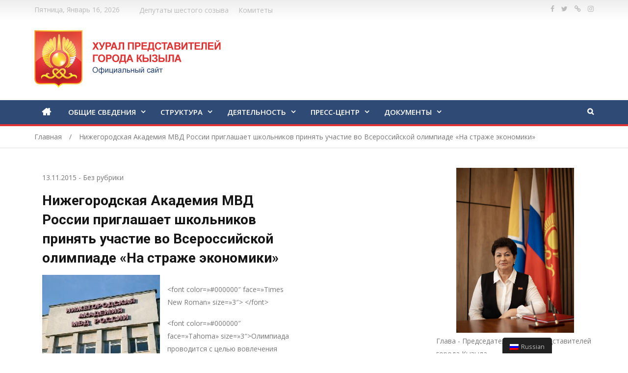

--- FILE ---
content_type: text/html; charset=UTF-8
request_url: http://gorhural.ru/archives/2305
body_size: 21275
content:
<!doctype html>
<html lang="ru-RU" id="html">
<head>
<meta charset="UTF-8">
<meta name="viewport" content="width=device-width, initial-scale=1">
<link rel="profile" href="http://gmpg.org/xfn/11">

<title>Нижегородская Академия МВД России приглашает школьников принять участие во Всероссийской олимпиаде «На страже экономики» &#8212; Хурал представителей города Кызыла</title>
<meta name='robots' content='max-image-preview:large' />
<link rel='dns-prefetch' href='//www.google.com' />
<link rel='dns-prefetch' href='//fonts.googleapis.com' />
<link rel="alternate" type="application/rss+xml" title="Хурал представителей города Кызыла &raquo; Лента" href="https://gorhural.ru/feed" />
<link rel="alternate" type="application/rss+xml" title="Хурал представителей города Кызыла &raquo; Лента комментариев" href="https://gorhural.ru/comments/feed" />
<link rel="alternate" type="application/rss+xml" title="Хурал представителей города Кызыла &raquo; Лента комментариев к &laquo;Нижегородская Академия МВД России приглашает школьников принять участие во Всероссийской олимпиаде «На страже экономики»&raquo;" href="https://gorhural.ru/archives/2305/feed" />
<script type="text/javascript">
/* <![CDATA[ */
window._wpemojiSettings = {"baseUrl":"https:\/\/s.w.org\/images\/core\/emoji\/15.0.3\/72x72\/","ext":".png","svgUrl":"https:\/\/s.w.org\/images\/core\/emoji\/15.0.3\/svg\/","svgExt":".svg","source":{"concatemoji":"http:\/\/gorhural.ru\/wp-includes\/js\/wp-emoji-release.min.js?ver=6.5.7"}};
/*! This file is auto-generated */
!function(i,n){var o,s,e;function c(e){try{var t={supportTests:e,timestamp:(new Date).valueOf()};sessionStorage.setItem(o,JSON.stringify(t))}catch(e){}}function p(e,t,n){e.clearRect(0,0,e.canvas.width,e.canvas.height),e.fillText(t,0,0);var t=new Uint32Array(e.getImageData(0,0,e.canvas.width,e.canvas.height).data),r=(e.clearRect(0,0,e.canvas.width,e.canvas.height),e.fillText(n,0,0),new Uint32Array(e.getImageData(0,0,e.canvas.width,e.canvas.height).data));return t.every(function(e,t){return e===r[t]})}function u(e,t,n){switch(t){case"flag":return n(e,"\ud83c\udff3\ufe0f\u200d\u26a7\ufe0f","\ud83c\udff3\ufe0f\u200b\u26a7\ufe0f")?!1:!n(e,"\ud83c\uddfa\ud83c\uddf3","\ud83c\uddfa\u200b\ud83c\uddf3")&&!n(e,"\ud83c\udff4\udb40\udc67\udb40\udc62\udb40\udc65\udb40\udc6e\udb40\udc67\udb40\udc7f","\ud83c\udff4\u200b\udb40\udc67\u200b\udb40\udc62\u200b\udb40\udc65\u200b\udb40\udc6e\u200b\udb40\udc67\u200b\udb40\udc7f");case"emoji":return!n(e,"\ud83d\udc26\u200d\u2b1b","\ud83d\udc26\u200b\u2b1b")}return!1}function f(e,t,n){var r="undefined"!=typeof WorkerGlobalScope&&self instanceof WorkerGlobalScope?new OffscreenCanvas(300,150):i.createElement("canvas"),a=r.getContext("2d",{willReadFrequently:!0}),o=(a.textBaseline="top",a.font="600 32px Arial",{});return e.forEach(function(e){o[e]=t(a,e,n)}),o}function t(e){var t=i.createElement("script");t.src=e,t.defer=!0,i.head.appendChild(t)}"undefined"!=typeof Promise&&(o="wpEmojiSettingsSupports",s=["flag","emoji"],n.supports={everything:!0,everythingExceptFlag:!0},e=new Promise(function(e){i.addEventListener("DOMContentLoaded",e,{once:!0})}),new Promise(function(t){var n=function(){try{var e=JSON.parse(sessionStorage.getItem(o));if("object"==typeof e&&"number"==typeof e.timestamp&&(new Date).valueOf()<e.timestamp+604800&&"object"==typeof e.supportTests)return e.supportTests}catch(e){}return null}();if(!n){if("undefined"!=typeof Worker&&"undefined"!=typeof OffscreenCanvas&&"undefined"!=typeof URL&&URL.createObjectURL&&"undefined"!=typeof Blob)try{var e="postMessage("+f.toString()+"("+[JSON.stringify(s),u.toString(),p.toString()].join(",")+"));",r=new Blob([e],{type:"text/javascript"}),a=new Worker(URL.createObjectURL(r),{name:"wpTestEmojiSupports"});return void(a.onmessage=function(e){c(n=e.data),a.terminate(),t(n)})}catch(e){}c(n=f(s,u,p))}t(n)}).then(function(e){for(var t in e)n.supports[t]=e[t],n.supports.everything=n.supports.everything&&n.supports[t],"flag"!==t&&(n.supports.everythingExceptFlag=n.supports.everythingExceptFlag&&n.supports[t]);n.supports.everythingExceptFlag=n.supports.everythingExceptFlag&&!n.supports.flag,n.DOMReady=!1,n.readyCallback=function(){n.DOMReady=!0}}).then(function(){return e}).then(function(){var e;n.supports.everything||(n.readyCallback(),(e=n.source||{}).concatemoji?t(e.concatemoji):e.wpemoji&&e.twemoji&&(t(e.twemoji),t(e.wpemoji)))}))}((window,document),window._wpemojiSettings);
/* ]]> */
</script>
<link rel='stylesheet' id='pt-cv-public-style-css' href='http://gorhural.ru/wp-content/plugins/content-views-query-and-display-post-page/public/assets/css/cv.css?ver=2.3.2' type='text/css' media='all' />
<style id='wp-emoji-styles-inline-css' type='text/css'>

	img.wp-smiley, img.emoji {
		display: inline !important;
		border: none !important;
		box-shadow: none !important;
		height: 1em !important;
		width: 1em !important;
		margin: 0 0.07em !important;
		vertical-align: -0.1em !important;
		background: none !important;
		padding: 0 !important;
	}
</style>
<link rel='stylesheet' id='wp-block-library-css' href='http://gorhural.ru/wp-includes/css/dist/block-library/style.min.css?ver=6.5.7' type='text/css' media='all' />
<style id='classic-theme-styles-inline-css' type='text/css'>
/*! This file is auto-generated */
.wp-block-button__link{color:#fff;background-color:#32373c;border-radius:9999px;box-shadow:none;text-decoration:none;padding:calc(.667em + 2px) calc(1.333em + 2px);font-size:1.125em}.wp-block-file__button{background:#32373c;color:#fff;text-decoration:none}
</style>
<style id='global-styles-inline-css' type='text/css'>
body{--wp--preset--color--black: #000000;--wp--preset--color--cyan-bluish-gray: #abb8c3;--wp--preset--color--white: #ffffff;--wp--preset--color--pale-pink: #f78da7;--wp--preset--color--vivid-red: #cf2e2e;--wp--preset--color--luminous-vivid-orange: #ff6900;--wp--preset--color--luminous-vivid-amber: #fcb900;--wp--preset--color--light-green-cyan: #7bdcb5;--wp--preset--color--vivid-green-cyan: #00d084;--wp--preset--color--pale-cyan-blue: #8ed1fc;--wp--preset--color--vivid-cyan-blue: #0693e3;--wp--preset--color--vivid-purple: #9b51e0;--wp--preset--gradient--vivid-cyan-blue-to-vivid-purple: linear-gradient(135deg,rgba(6,147,227,1) 0%,rgb(155,81,224) 100%);--wp--preset--gradient--light-green-cyan-to-vivid-green-cyan: linear-gradient(135deg,rgb(122,220,180) 0%,rgb(0,208,130) 100%);--wp--preset--gradient--luminous-vivid-amber-to-luminous-vivid-orange: linear-gradient(135deg,rgba(252,185,0,1) 0%,rgba(255,105,0,1) 100%);--wp--preset--gradient--luminous-vivid-orange-to-vivid-red: linear-gradient(135deg,rgba(255,105,0,1) 0%,rgb(207,46,46) 100%);--wp--preset--gradient--very-light-gray-to-cyan-bluish-gray: linear-gradient(135deg,rgb(238,238,238) 0%,rgb(169,184,195) 100%);--wp--preset--gradient--cool-to-warm-spectrum: linear-gradient(135deg,rgb(74,234,220) 0%,rgb(151,120,209) 20%,rgb(207,42,186) 40%,rgb(238,44,130) 60%,rgb(251,105,98) 80%,rgb(254,248,76) 100%);--wp--preset--gradient--blush-light-purple: linear-gradient(135deg,rgb(255,206,236) 0%,rgb(152,150,240) 100%);--wp--preset--gradient--blush-bordeaux: linear-gradient(135deg,rgb(254,205,165) 0%,rgb(254,45,45) 50%,rgb(107,0,62) 100%);--wp--preset--gradient--luminous-dusk: linear-gradient(135deg,rgb(255,203,112) 0%,rgb(199,81,192) 50%,rgb(65,88,208) 100%);--wp--preset--gradient--pale-ocean: linear-gradient(135deg,rgb(255,245,203) 0%,rgb(182,227,212) 50%,rgb(51,167,181) 100%);--wp--preset--gradient--electric-grass: linear-gradient(135deg,rgb(202,248,128) 0%,rgb(113,206,126) 100%);--wp--preset--gradient--midnight: linear-gradient(135deg,rgb(2,3,129) 0%,rgb(40,116,252) 100%);--wp--preset--font-size--small: 13px;--wp--preset--font-size--medium: 20px;--wp--preset--font-size--large: 36px;--wp--preset--font-size--x-large: 42px;--wp--preset--spacing--20: 0.44rem;--wp--preset--spacing--30: 0.67rem;--wp--preset--spacing--40: 1rem;--wp--preset--spacing--50: 1.5rem;--wp--preset--spacing--60: 2.25rem;--wp--preset--spacing--70: 3.38rem;--wp--preset--spacing--80: 5.06rem;--wp--preset--shadow--natural: 6px 6px 9px rgba(0, 0, 0, 0.2);--wp--preset--shadow--deep: 12px 12px 50px rgba(0, 0, 0, 0.4);--wp--preset--shadow--sharp: 6px 6px 0px rgba(0, 0, 0, 0.2);--wp--preset--shadow--outlined: 6px 6px 0px -3px rgba(255, 255, 255, 1), 6px 6px rgba(0, 0, 0, 1);--wp--preset--shadow--crisp: 6px 6px 0px rgba(0, 0, 0, 1);}:where(.is-layout-flex){gap: 0.5em;}:where(.is-layout-grid){gap: 0.5em;}body .is-layout-flex{display: flex;}body .is-layout-flex{flex-wrap: wrap;align-items: center;}body .is-layout-flex > *{margin: 0;}body .is-layout-grid{display: grid;}body .is-layout-grid > *{margin: 0;}:where(.wp-block-columns.is-layout-flex){gap: 2em;}:where(.wp-block-columns.is-layout-grid){gap: 2em;}:where(.wp-block-post-template.is-layout-flex){gap: 1.25em;}:where(.wp-block-post-template.is-layout-grid){gap: 1.25em;}.has-black-color{color: var(--wp--preset--color--black) !important;}.has-cyan-bluish-gray-color{color: var(--wp--preset--color--cyan-bluish-gray) !important;}.has-white-color{color: var(--wp--preset--color--white) !important;}.has-pale-pink-color{color: var(--wp--preset--color--pale-pink) !important;}.has-vivid-red-color{color: var(--wp--preset--color--vivid-red) !important;}.has-luminous-vivid-orange-color{color: var(--wp--preset--color--luminous-vivid-orange) !important;}.has-luminous-vivid-amber-color{color: var(--wp--preset--color--luminous-vivid-amber) !important;}.has-light-green-cyan-color{color: var(--wp--preset--color--light-green-cyan) !important;}.has-vivid-green-cyan-color{color: var(--wp--preset--color--vivid-green-cyan) !important;}.has-pale-cyan-blue-color{color: var(--wp--preset--color--pale-cyan-blue) !important;}.has-vivid-cyan-blue-color{color: var(--wp--preset--color--vivid-cyan-blue) !important;}.has-vivid-purple-color{color: var(--wp--preset--color--vivid-purple) !important;}.has-black-background-color{background-color: var(--wp--preset--color--black) !important;}.has-cyan-bluish-gray-background-color{background-color: var(--wp--preset--color--cyan-bluish-gray) !important;}.has-white-background-color{background-color: var(--wp--preset--color--white) !important;}.has-pale-pink-background-color{background-color: var(--wp--preset--color--pale-pink) !important;}.has-vivid-red-background-color{background-color: var(--wp--preset--color--vivid-red) !important;}.has-luminous-vivid-orange-background-color{background-color: var(--wp--preset--color--luminous-vivid-orange) !important;}.has-luminous-vivid-amber-background-color{background-color: var(--wp--preset--color--luminous-vivid-amber) !important;}.has-light-green-cyan-background-color{background-color: var(--wp--preset--color--light-green-cyan) !important;}.has-vivid-green-cyan-background-color{background-color: var(--wp--preset--color--vivid-green-cyan) !important;}.has-pale-cyan-blue-background-color{background-color: var(--wp--preset--color--pale-cyan-blue) !important;}.has-vivid-cyan-blue-background-color{background-color: var(--wp--preset--color--vivid-cyan-blue) !important;}.has-vivid-purple-background-color{background-color: var(--wp--preset--color--vivid-purple) !important;}.has-black-border-color{border-color: var(--wp--preset--color--black) !important;}.has-cyan-bluish-gray-border-color{border-color: var(--wp--preset--color--cyan-bluish-gray) !important;}.has-white-border-color{border-color: var(--wp--preset--color--white) !important;}.has-pale-pink-border-color{border-color: var(--wp--preset--color--pale-pink) !important;}.has-vivid-red-border-color{border-color: var(--wp--preset--color--vivid-red) !important;}.has-luminous-vivid-orange-border-color{border-color: var(--wp--preset--color--luminous-vivid-orange) !important;}.has-luminous-vivid-amber-border-color{border-color: var(--wp--preset--color--luminous-vivid-amber) !important;}.has-light-green-cyan-border-color{border-color: var(--wp--preset--color--light-green-cyan) !important;}.has-vivid-green-cyan-border-color{border-color: var(--wp--preset--color--vivid-green-cyan) !important;}.has-pale-cyan-blue-border-color{border-color: var(--wp--preset--color--pale-cyan-blue) !important;}.has-vivid-cyan-blue-border-color{border-color: var(--wp--preset--color--vivid-cyan-blue) !important;}.has-vivid-purple-border-color{border-color: var(--wp--preset--color--vivid-purple) !important;}.has-vivid-cyan-blue-to-vivid-purple-gradient-background{background: var(--wp--preset--gradient--vivid-cyan-blue-to-vivid-purple) !important;}.has-light-green-cyan-to-vivid-green-cyan-gradient-background{background: var(--wp--preset--gradient--light-green-cyan-to-vivid-green-cyan) !important;}.has-luminous-vivid-amber-to-luminous-vivid-orange-gradient-background{background: var(--wp--preset--gradient--luminous-vivid-amber-to-luminous-vivid-orange) !important;}.has-luminous-vivid-orange-to-vivid-red-gradient-background{background: var(--wp--preset--gradient--luminous-vivid-orange-to-vivid-red) !important;}.has-very-light-gray-to-cyan-bluish-gray-gradient-background{background: var(--wp--preset--gradient--very-light-gray-to-cyan-bluish-gray) !important;}.has-cool-to-warm-spectrum-gradient-background{background: var(--wp--preset--gradient--cool-to-warm-spectrum) !important;}.has-blush-light-purple-gradient-background{background: var(--wp--preset--gradient--blush-light-purple) !important;}.has-blush-bordeaux-gradient-background{background: var(--wp--preset--gradient--blush-bordeaux) !important;}.has-luminous-dusk-gradient-background{background: var(--wp--preset--gradient--luminous-dusk) !important;}.has-pale-ocean-gradient-background{background: var(--wp--preset--gradient--pale-ocean) !important;}.has-electric-grass-gradient-background{background: var(--wp--preset--gradient--electric-grass) !important;}.has-midnight-gradient-background{background: var(--wp--preset--gradient--midnight) !important;}.has-small-font-size{font-size: var(--wp--preset--font-size--small) !important;}.has-medium-font-size{font-size: var(--wp--preset--font-size--medium) !important;}.has-large-font-size{font-size: var(--wp--preset--font-size--large) !important;}.has-x-large-font-size{font-size: var(--wp--preset--font-size--x-large) !important;}
.wp-block-navigation a:where(:not(.wp-element-button)){color: inherit;}
:where(.wp-block-post-template.is-layout-flex){gap: 1.25em;}:where(.wp-block-post-template.is-layout-grid){gap: 1.25em;}
:where(.wp-block-columns.is-layout-flex){gap: 2em;}:where(.wp-block-columns.is-layout-grid){gap: 2em;}
.wp-block-pullquote{font-size: 1.5em;line-height: 1.6;}
</style>
<link rel='stylesheet' id='arve-main-css' href='http://gorhural.ru/wp-content/plugins/advanced-responsive-video-embedder/build/main.css?ver=8d9041dffdd559096a49d6ed127521cd' type='text/css' media='all' />
<link rel='stylesheet' id='contact-form-7-css' href='http://gorhural.ru/wp-content/plugins/contact-form-7/includes/css/styles.css?ver=5.1.7' type='text/css' media='all' />
<link rel='stylesheet' id='download-attachments-frontend-css' href='http://gorhural.ru/wp-content/plugins/download-attachments/css/frontend.css?ver=6.5.7' type='text/css' media='all' />
<link rel='stylesheet' id='trp-floater-language-switcher-style-css' href='http://gorhural.ru/wp-content/plugins/translatepress-multilingual/assets/css/trp-floater-language-switcher.css?ver=1.7.0' type='text/css' media='all' />
<link rel='stylesheet' id='trp-language-switcher-style-css' href='http://gorhural.ru/wp-content/plugins/translatepress-multilingual/assets/css/trp-language-switcher.css?ver=1.7.0' type='text/css' media='all' />
<link rel='stylesheet' id='jquery-meanmenu-css' href='http://gorhural.ru/wp-content/themes/gorhural/assets/css/meanmenu.css?ver=2.0.2' type='text/css' media='all' />
<link rel='stylesheet' id='jquery-slick-css' href='http://gorhural.ru/wp-content/themes/gorhural/assets/css/slick.css?ver=1.6.0' type='text/css' media='all' />
<link rel='stylesheet' id='mega-magazine-style-css' href='http://gorhural.ru/wp-content/themes/gorhural/style.css?ver=6.5.7' type='text/css' media='all' />
<link rel='stylesheet' id='font-awesome-css' href='http://gorhural.ru/wp-content/themes/gorhural/assets/css/font-awesome.min.css?ver=4.7.0' type='text/css' media='all' />
<link rel='stylesheet' id='mega-magazine-font-css' href='https://fonts.googleapis.com/css?family=Roboto%3A100%2C100i%2C300%2C300i%2C400%2C400i%2C500%2C500i%2C700%2C700i%7COpen+Sans%3A400%2C400i%2C600%2C600i%2C700%2C700i&#038;subset=latin%2Clatin-ext' type='text/css' media='all' />
<link rel='stylesheet' id='qtip-css' href='http://gorhural.ru/wp-content/plugins/unyson/framework/static/libs/qtip/css/jquery.qtip.min.css?ver=2.7.23' type='text/css' media='all' />
<link rel='stylesheet' id='fw-extension-feedback-stars-styles-css' href='http://gorhural.ru/wp-content/plugins/unyson/framework/extensions/feedback/extensions/feedback-stars/static/css/styles.css?ver=1.0.0' type='text/css' media='all' />
<link rel='stylesheet' id='fw-ext-builder-frontend-grid-css' href='http://gorhural.ru/wp-content/plugins/unyson/framework/extensions/builder/static/css/frontend-grid.css?ver=1.2.11' type='text/css' media='all' />
<link rel='stylesheet' id='fw-ext-forms-default-styles-css' href='http://gorhural.ru/wp-content/plugins/unyson/framework/extensions/forms/static/css/frontend.css?ver=2.7.23' type='text/css' media='all' />
<script type="text/javascript" src="http://gorhural.ru/wp-includes/js/dist/vendor/wp-polyfill-inert.min.js?ver=3.1.2" id="wp-polyfill-inert-js"></script>
<script type="text/javascript" src="http://gorhural.ru/wp-includes/js/dist/vendor/regenerator-runtime.min.js?ver=0.14.0" id="regenerator-runtime-js"></script>
<script type="text/javascript" src="http://gorhural.ru/wp-includes/js/dist/vendor/wp-polyfill.min.js?ver=3.15.0" id="wp-polyfill-js"></script>
<script async="async" type="text/javascript" src="http://gorhural.ru/wp-content/plugins/advanced-responsive-video-embedder/build/main.js?ver=8d9041dffdd559096a49d6ed127521cd" id="arve-main-js"></script>
<script type="text/javascript" src="http://gorhural.ru/wp-includes/js/jquery/jquery.js?ver=3.7.1" id="jquery-core-js"></script>
<script type="text/javascript" src="http://gorhural.ru/wp-includes/js/jquery/jquery-migrate.min.js?ver=3.4.1" id="jquery-migrate-js"></script>
<script type="text/javascript" src="http://gorhural.ru/wp-content/plugins/sticky-menu-or-anything-on-scroll/assets/js/jq-sticky-anything.min.js?ver=2.1.1" id="stickyAnythingLib-js"></script>
<script type="text/javascript" src="http://gorhural.ru/wp-content/plugins/unyson/framework/static/libs/qtip/jquery.qtip.min.js?ver=2.7.23" id="qtip-js"></script>
<script type="text/javascript" src="http://gorhural.ru/wp-content/plugins/unyson/framework/extensions/feedback/extensions/feedback-stars/static/js/scripts.js?ver=1.0.0" id="fw-extension-feedback-stars-scripts-js"></script>
<link rel="https://api.w.org/" href="https://gorhural.ru/wp-json/" /><link rel="alternate" type="application/json" href="https://gorhural.ru/wp-json/wp/v2/posts/2305" /><link rel="EditURI" type="application/rsd+xml" title="RSD" href="https://gorhural.ru/xmlrpc.php?rsd" />

<link rel="canonical" href="https://gorhural.ru/archives/2305" />
<link rel='shortlink' href='https://gorhural.ru/?p=2305' />
<link rel="alternate" type="application/json+oembed" href="https://gorhural.ru/wp-json/oembed/1.0/embed?url=https%3A%2F%2Fgorhural.ru%2Farchives%2F2305" />
<link rel="alternate" type="text/xml+oembed" href="https://gorhural.ru/wp-json/oembed/1.0/embed?url=https%3A%2F%2Fgorhural.ru%2Farchives%2F2305&#038;format=xml" />
<!-- <meta name="NextGEN" version="3.3.5" /> -->
<link rel="alternate" hreflang="ru-RU" href="http://gorhural.ru/archives/2305"/>
<link rel="pingback" href="http://gorhural.ru/xmlrpc.php">
        <style type="text/css">
	        	            	.mega-cat-1 .section-title .widget-title,
	            	.mega-cat-1 .section-title .widget-title a {
	            	    color: #dd3333;
	            	}

	            	.mega-cat-1 .section-title {
	            	    border-bottom-color: #dd3333;
	            	}

	            	.mega-cat-1 .news-text-wrap h2 a:hover {
	            	    color: #dd3333;
	            	} 
	            	    	</style>
    	<!-- Yandex.Metrika counter by Yandex Metrica Plugin -->
<script type="text/javascript" >
    (function(m,e,t,r,i,k,a){m[i]=m[i]||function(){(m[i].a=m[i].a||[]).push(arguments)};
        m[i].l=1*new Date();k=e.createElement(t),a=e.getElementsByTagName(t)[0],k.async=1,k.src=r,a.parentNode.insertBefore(k,a)})
    (window, document, "script", "https://mc.yandex.ru/metrika/tag.js", "ym");

    ym(62278654, "init", {
        id:62278654,
        clickmap:true,
        trackLinks:true,
        accurateTrackBounce:false,
        webvisor:true,
	        });
</script>
<noscript><div><img src="https://mc.yandex.ru/watch/62278654" style="position:absolute; left:-9999px;" alt="" /></div></noscript>
<!-- /Yandex.Metrika counter -->
<link rel="icon" href="https://gorhural.ru/wp-content/uploads/2019/02/cropped-512_logo-32x32.png" sizes="32x32" />
<link rel="icon" href="https://gorhural.ru/wp-content/uploads/2019/02/cropped-512_logo-192x192.png" sizes="192x192" />
<link rel="apple-touch-icon" href="https://gorhural.ru/wp-content/uploads/2019/02/cropped-512_logo-180x180.png" />
<meta name="msapplication-TileImage" content="https://gorhural.ru/wp-content/uploads/2019/02/cropped-512_logo-270x270.png" />
		<style type="text/css" id="wp-custom-css">
			.timer01
{
background-image: url(https://oboi.ws/filters/kelvin_24_1349_oboi_nagrada_1400x1050.jpg);
	background-size: 100%;
	background-position: 0% 30%;
	text-align:  center;
	font-weight: Bold;
	font-size: 30px;
	text-shadow: 2px 2px 7px #000;
	color: #FFFF 	
	
 }

.entry-img {
	max-width: 30%;
	
}

.post .content-wrap {
	padding-top: 10px;
  margin-left: 2%;
  max-width: 65%;
		
}

\\.pt-cv-wrapper .btn-success._self  {
    color: #49423d;
    background-color: #fff;
    border-color: #fff;
}
\\.pt-cv-wrapper .btn-success {
    color: #49423d;
    background-color: #fff;
    border-color: #fff;
}

		</style>
		<link rel='stylesheet' id='nextgen_widgets_style-css' href='https://gorhural.ru/wp-content/plugins/nextgen-gallery/products/photocrati_nextgen/modules/widget/static/widgets.css?ver=3.3.5' type='text/css' media='all' />
<link rel='stylesheet' id='nextgen_basic_thumbnails_style-css' href='https://gorhural.ru/wp-content/plugins/nextgen-gallery/products/photocrati_nextgen/modules/nextgen_basic_gallery/static/thumbnails/nextgen_basic_thumbnails.css?ver=3.3.5' type='text/css' media='all' />
<link rel='stylesheet' id='ngg_trigger_buttons-css' href='https://gorhural.ru/wp-content/plugins/nextgen-gallery/products/photocrati_nextgen/modules/nextgen_gallery_display/static/trigger_buttons.css?ver=3.3.5' type='text/css' media='all' />
<link rel='stylesheet' id='simplelightbox-0-css' href='https://gorhural.ru/wp-content/plugins/nextgen-gallery/products/photocrati_nextgen/modules/lightbox/static/simplelightbox/simplelightbox.css?ver=3.3.5' type='text/css' media='all' />
<link rel='stylesheet' id='fontawesome_v4_shim_style-css' href='https://use.fontawesome.com/releases/v5.3.1/css/v4-shims.css?ver=6.5.7' type='text/css' media='all' />
<link rel='stylesheet' id='fontawesome-css' href='https://use.fontawesome.com/releases/v5.3.1/css/all.css?ver=6.5.7' type='text/css' media='all' />
<link rel='stylesheet' id='nextgen_pagination_style-css' href='https://gorhural.ru/wp-content/plugins/nextgen-gallery/products/photocrati_nextgen/modules/nextgen_pagination/static/style.css?ver=3.3.5' type='text/css' media='all' />
<link rel='stylesheet' id='nggallery-css' href='http://gorhural.ru/wp-content/plugins/nextgen-gallery/products/photocrati_nextgen/modules/ngglegacy/css/nggallery.css?ver=3.3.5' type='text/css' media='all' />
</head>

<body class="post-template-default single single-post postid-2305 single-format-standard wp-custom-logo translatepress-ru_RU sticky-sidebar-enabled layout-right-sidebar">
<div id="page" class="site">
		<header id="masthead" class="site-header " role="banner">
		
			<div class="top-bar">
	            <div class="container">
	                <div class="top-bar-inner">

	                	
	                		<span class="top-bar-date">Пятница, Январь 16, 2026</span>

	                		<div class="menu-upmenu-container"><ul id="top-menu" class="menu"><li id="menu-item-21835" class="menu-item menu-item-type-post_type menu-item-object-page menu-item-21835"><a href="https://gorhural.ru/%d1%81%d1%82%d1%80%d1%83%d0%ba%d1%82%d1%83%d1%80%d0%b0/%d0%b4%d0%b5%d0%bf%d1%83%d1%82%d0%b0%d1%82%d1%8b/%d0%b4%d0%b5%d0%bf%d1%83%d1%82%d0%b0%d1%82%d1%8b-%d1%88%d0%b5%d1%81%d1%82%d0%be%d0%b3%d0%be-%d1%81%d0%be%d0%b7%d1%8b%d0%b2%d0%b0">Депутаты шестого созыва</a></li>
<li id="menu-item-3441" class="menu-item menu-item-type-post_type menu-item-object-page menu-item-3441"><a href="https://gorhural.ru/%d1%81%d1%82%d1%80%d1%83%d0%ba%d1%82%d1%83%d1%80%d0%b0/%d0%ba%d0%be%d0%bc%d0%b8%d1%82%d0%b5%d1%82%d1%8b">Комитеты</a></li>
</ul></div><div class="widget social-widgets">            <ul>
              
                        <li><a target="_blank" href="https://www.facebook.com/profile.php?id=100028189832600">https://www.facebook.com/profile.php?id=100028189832600</a></li>

                    
                        <li><a target="_blank" href="https://twitter.com/hashtag/%D1%82%D1%8B%D0%B2%D0%B0">https://twitter.com/hashtag/%D1%82%D1%8B%D0%B2%D0%B0</a></li>

                    
                        <li><a target="_blank" href="https://vk.com/kyzylkhural">https://vk.com/kyzylkhural</a></li>

                    
                        <li><a target="_blank" href="https://www.instagram.com/gorhuralkyzyl/">https://www.instagram.com/gorhuralkyzyl/</a></li>

                                </ul> 

            </div>
	                </div><!-- .top-bar-inner -->   
	            </div>
			</div>
			
		<div class="mid-header">
			<div class="container">
				<div class="mid-header-inner">
					<div class="site-branding">
		              	<a href="https://gorhural.ru/" class="custom-logo-link" rel="home"><img width="386" height="119" src="https://gorhural.ru/wp-content/uploads/2019/02/logotext.png" class="custom-logo" alt="Хурал представителей города Кызыла" decoding="async" srcset="https://gorhural.ru/wp-content/uploads/2019/02/logotext.png 386w, https://gorhural.ru/wp-content/uploads/2019/02/logotext-300x92.png 300w" sizes="(max-width: 386px) 100vw, 386px" /></a>				   </div><!-- .site-branding -->

								    </div>
			</div>
		</div>

		<div class="main-navigation-holder">
		    <div class="container">
				<div id="main-nav" class="clear-fix">
					<nav id="site-navigation" class="main-navigation" role="navigation">
						
							<div class="home-icon">

								<a href="https://gorhural.ru/"><i class="fa fa-home"></i></a>
								
							</div>

							
						<div class="wrap-menu-content">
							<div class="menu-main_menu-container"><ul id="primary-menu" class="menu"><li id="menu-item-3232" class="menu-item menu-item-type-post_type menu-item-object-page menu-item-has-children menu-item-3232"><a href="https://gorhural.ru/%d0%be%d0%b1%d1%89%d0%b8%d0%b5-%d1%81%d0%b2%d0%b5%d0%b4%d0%b5%d0%bd%d0%b8%d1%8f">ОБЩИЕ СВЕДЕНИЯ</a>
<ul class="sub-menu">
	<li id="menu-item-3233" class="menu-item menu-item-type-post_type menu-item-object-page menu-item-3233"><a href="https://gorhural.ru/%d0%be%d0%b1%d1%89%d0%b8%d0%b5-%d1%81%d0%b2%d0%b5%d0%b4%d0%b5%d0%bd%d0%b8%d1%8f/%d0%b8%d1%81%d1%82%d0%be%d1%80%d0%b8%d1%8f-%d0%b3%d0%be%d1%80%d0%be%d0%b4%d0%b0-%d0%ba%d1%8b%d0%b7%d1%8b%d0%bb%d0%b0">История города Кызыла</a></li>
	<li id="menu-item-3376" class="menu-item menu-item-type-post_type menu-item-object-page menu-item-3376"><a href="https://gorhural.ru/%d0%be%d0%b1%d1%89%d0%b8%d0%b5-%d1%81%d0%b2%d0%b5%d0%b4%d0%b5%d0%bd%d0%b8%d1%8f/%d1%81%d0%b8%d0%bc%d0%b2%d0%be%d0%bb%d0%b8%d0%ba%d0%b0-%d0%b3-%d0%ba%d1%8b%d0%b7%d1%8b%d0%bb%d0%b0">Символика г. Кызыла</a></li>
	<li id="menu-item-3236" class="menu-item menu-item-type-post_type menu-item-object-page menu-item-3236"><a href="https://gorhural.ru/%d0%be%d0%b1%d1%89%d0%b8%d0%b5-%d1%81%d0%b2%d0%b5%d0%b4%d0%b5%d0%bd%d0%b8%d1%8f/%d0%bf%d0%be%d0%bb%d0%bd%d0%be%d0%bc%d0%be%d1%87%d0%b8%d1%8f-%d1%85%d1%83%d1%80%d0%b0%d0%bb%d0%b0-%d0%bf%d1%80%d0%b5%d0%b4%d1%81%d1%82%d0%b0%d0%b2%d0%b8%d1%82%d0%b5%d0%bb%d0%b5%d0%b9">Полномочия Хурала представителей</a></li>
	<li id="menu-item-3235" class="menu-item menu-item-type-post_type menu-item-object-page menu-item-3235"><a href="https://gorhural.ru/%d0%be%d0%b1%d1%89%d0%b8%d0%b5-%d1%81%d0%b2%d0%b5%d0%b4%d0%b5%d0%bd%d0%b8%d1%8f/%d0%bf%d0%be%d0%bb%d0%bd%d0%be%d0%bc%d0%be%d1%87%d0%b8%d1%8f-%d0%bf%d1%80%d0%b5%d0%b4%d1%81%d0%b5%d0%b4%d0%b0%d1%82%d0%b5%d0%bb%d1%8f-%d1%85%d1%83%d1%80%d0%b0%d0%bb%d0%b0-%d0%bf%d1%80%d0%b5%d0%b4">Полномочия Председателя Хурала представителей города Кызыла</a></li>
	<li id="menu-item-3234" class="menu-item menu-item-type-post_type menu-item-object-page menu-item-3234"><a href="https://gorhural.ru/%d0%be%d0%b1%d1%89%d0%b8%d0%b5-%d1%81%d0%b2%d0%b5%d0%b4%d0%b5%d0%bd%d0%b8%d1%8f/%d0%ba%d0%b0%d0%b4%d1%80%d0%be%d0%b2%d0%be%d0%b5-%d0%be%d0%b1%d0%b5%d1%81%d0%bf%d0%b5%d1%87%d0%b5%d0%bd%d0%b8%d0%b5">Кадровое обеспечение</a></li>
	<li id="menu-item-3243" class="menu-item menu-item-type-post_type menu-item-object-page menu-item-3243"><a href="https://gorhural.ru/%d0%be%d0%b1%d1%89%d0%b8%d0%b5-%d1%81%d0%b2%d0%b5%d0%b4%d0%b5%d0%bd%d0%b8%d1%8f/%d1%81%d0%b2%d0%b5%d0%b4%d0%b5%d0%bd%d0%b8%d1%8f-%d0%be-%d0%b4%d0%be%d1%85%d0%be%d0%b4%d0%b0%d1%85">Противодействие коррупции</a></li>
	<li id="menu-item-3331" class="menu-item menu-item-type-post_type menu-item-object-page menu-item-3331"><a href="https://gorhural.ru/%d1%85%d1%83%d1%80%d0%b0%d0%bb-%d0%bf%d1%80%d0%b5%d0%b4%d1%81%d1%82%d0%b0%d0%b2%d0%b8%d1%82%d0%b5%d0%bb%d0%b5%d0%b9/%d0%ba%d0%be%d0%bd%d1%82%d0%b0%d0%ba%d1%82%d1%8b">Контакты</a></li>
	<li id="menu-item-3032" class="menu-item menu-item-type-post_type menu-item-object-page menu-item-3032"><a href="https://gorhural.ru/%d0%be%d0%b1%d1%89%d0%b8%d0%b5-%d1%81%d0%b2%d0%b5%d0%b4%d0%b5%d0%bd%d0%b8%d1%8f/%d1%81%d1%85%d0%b5%d0%bc%d0%b0-%d0%be%d0%ba%d1%80%d1%83%d0%b3%d0%be%d0%b2">Избирательные округа</a></li>
	<li id="menu-item-3028" class="menu-item menu-item-type-post_type menu-item-object-page menu-item-3028"><a href="https://gorhural.ru/%d1%85%d1%83%d1%80%d0%b0%d0%bb-%d0%bf%d1%80%d0%b5%d0%b4%d1%81%d1%82%d0%b0%d0%b2%d0%b8%d1%82%d0%b5%d0%bb%d0%b5%d0%b9/%d0%bf%d1%80%d0%b8%d0%b5%d0%bc-%d0%b3%d1%80%d0%b0%d0%b6%d0%b4%d0%b0%d0%bd">Прием граждан</a></li>
</ul>
</li>
<li id="menu-item-3019" class="menu-item menu-item-type-post_type menu-item-object-page menu-item-has-children menu-item-3019"><a href="https://gorhural.ru/%d1%81%d1%82%d1%80%d1%83%d0%ba%d1%82%d1%83%d1%80%d0%b0">СТРУКТУРА</a>
<ul class="sub-menu">
	<li id="menu-item-3433" class="menu-item menu-item-type-post_type menu-item-object-page menu-item-3433"><a href="https://gorhural.ru/%d1%81%d1%82%d1%80%d1%83%d0%ba%d1%82%d1%83%d1%80%d0%b0/%d1%80%d1%83%d0%ba%d0%be%d0%b2%d0%be%d0%b4%d1%81%d1%82%d0%b2%d0%be">Руководство</a></li>
	<li id="menu-item-14690" class="menu-item menu-item-type-post_type menu-item-object-page menu-item-14690"><a href="https://gorhural.ru/%d1%81%d1%82%d1%80%d1%83%d0%ba%d1%82%d1%83%d1%80%d0%b0/%d0%b4%d0%b5%d0%bf%d1%83%d1%82%d0%b0%d1%82%d1%8b">Депутаты</a></li>
	<li id="menu-item-3439" class="menu-item menu-item-type-post_type menu-item-object-page menu-item-3439"><a href="https://gorhural.ru/%d1%81%d1%82%d1%80%d1%83%d0%ba%d1%82%d1%83%d1%80%d0%b0/%d0%b4%d0%b5%d0%bf%d1%83%d1%82%d0%b0%d1%82%d1%81%d0%ba%d0%b8%d0%b5-%d1%84%d1%80%d0%b0%d0%ba%d1%86%d0%b8%d0%b8">Депутатские фракции</a></li>
	<li id="menu-item-3021" class="menu-item menu-item-type-post_type menu-item-object-page menu-item-3021"><a href="https://gorhural.ru/%d1%81%d1%82%d1%80%d1%83%d0%ba%d1%82%d1%83%d1%80%d0%b0/%d0%ba%d0%be%d0%bc%d0%b8%d1%82%d0%b5%d1%82%d1%8b">Комитеты</a></li>
	<li id="menu-item-3020" class="menu-item menu-item-type-post_type menu-item-object-page menu-item-3020"><a href="https://gorhural.ru/%d1%81%d1%82%d1%80%d1%83%d0%ba%d1%82%d1%83%d1%80%d0%b0/%d0%b0%d0%bf%d0%bf%d0%b0%d1%80%d0%b0%d1%82-%d1%85%d1%83%d1%80%d0%b0%d0%bb%d0%b0">Аппарат Хурала</a></li>
	<li id="menu-item-3031" class="menu-item menu-item-type-post_type menu-item-object-page menu-item-3031"><a href="https://gorhural.ru/%d1%81%d1%82%d1%80%d1%83%d0%ba%d1%82%d1%83%d1%80%d0%b0/%d1%81%d1%82%d1%80%d1%83%d0%ba%d1%82%d1%83%d1%80%d0%b0">Структура</a></li>
</ul>
</li>
<li id="menu-item-3023" class="menu-item menu-item-type-post_type menu-item-object-page menu-item-has-children menu-item-3023"><a href="https://gorhural.ru/%d1%85%d1%83%d1%80%d0%b0%d0%bb-%d0%bf%d1%80%d0%b5%d0%b4%d1%81%d1%82%d0%b0%d0%b2%d0%b8%d1%82%d0%b5%d0%bb%d0%b5%d0%b9">ДЕЯТЕЛЬНОСТЬ</a>
<ul class="sub-menu">
	<li id="menu-item-3025" class="menu-item menu-item-type-post_type menu-item-object-page menu-item-3025"><a href="https://gorhural.ru/%d1%85%d1%83%d1%80%d0%b0%d0%bb-%d0%bf%d1%80%d0%b5%d0%b4%d1%81%d1%82%d0%b0%d0%b2%d0%b8%d1%82%d0%b5%d0%bb%d0%b5%d0%b9/%d0%ba%d0%be%d0%bc%d1%84%d0%be%d1%80%d1%82%d0%bd%d0%b0%d1%8f-%d0%b3%d0%be%d1%80%d0%be%d0%b4%d1%81%d0%ba%d0%b0%d1%8f-%d1%81%d1%80%d0%b5%d0%b4%d0%b0">Комфортная городская среда</a></li>
	<li id="menu-item-3030" class="menu-item menu-item-type-post_type menu-item-object-page menu-item-3030"><a href="https://gorhural.ru/%d1%85%d1%83%d1%80%d0%b0%d0%bb-%d0%bf%d1%80%d0%b5%d0%b4%d1%81%d1%82%d0%b0%d0%b2%d0%b8%d1%82%d0%b5%d0%bb%d0%b5%d0%b9/%d1%81%d0%b2%d0%b5%d0%b4%d0%b5%d0%bd%d0%b8%d1%8f-%d0%be-%d0%b7%d0%b0%d0%ba%d1%83%d0%bf%d0%ba%d0%b0%d1%85">Сведения о закупках</a></li>
	<li id="menu-item-4369" class="menu-item menu-item-type-post_type menu-item-object-page menu-item-4369"><a href="https://gorhural.ru/%d1%85%d1%83%d1%80%d0%b0%d0%bb-%d0%bf%d1%80%d0%b5%d0%b4%d1%81%d1%82%d0%b0%d0%b2%d0%b8%d1%82%d0%b5%d0%bb%d0%b5%d0%b9/%d0%bd%d0%b0%d0%ba%d0%b0%d0%b7%d1%8b-%d0%b8%d0%b7%d0%b1%d0%b8%d1%80%d0%b0%d1%82%d0%b5%d0%bb%d0%b5%d0%b9">Наказы избирателей 6 созыва</a></li>
	<li id="menu-item-6971" class="menu-item menu-item-type-post_type menu-item-object-page menu-item-6971"><a href="https://gorhural.ru/%d0%be%d1%82%d1%87%d1%91%d1%82%d1%8b">Отчёты о деятельности</a></li>
	<li id="menu-item-7126" class="menu-item menu-item-type-post_type menu-item-object-page menu-item-7126"><a href="https://gorhural.ru/%d0%bf%d0%bb%d0%b0%d0%bd-%d1%80%d0%b0%d0%b1%d0%be%d1%82%d1%8b">План работы</a></li>
	<li id="menu-item-7127" class="menu-item menu-item-type-post_type menu-item-object-page menu-item-7127"><a href="https://gorhural.ru/c%d0%b5%d1%81%d1%81%d0%b8%d0%b8">Cессии</a></li>
</ul>
</li>
<li id="menu-item-3033" class="menu-item menu-item-type-post_type menu-item-object-page menu-item-has-children menu-item-3033"><a href="https://gorhural.ru/%d0%bf%d1%80%d0%b5%d1%81%d1%81-%d1%86%d0%b5%d0%bd%d1%82%d1%80">ПРЕСС-ЦЕНТР</a>
<ul class="sub-menu">
	<li id="menu-item-3036" class="menu-item menu-item-type-taxonomy menu-item-object-category menu-item-3036"><a href="https://gorhural.ru/archives/category/%d0%bd%d0%be%d0%b2%d0%be%d1%81%d1%82%d0%b8">Новости</a></li>
	<li id="menu-item-3035" class="menu-item menu-item-type-taxonomy menu-item-object-category menu-item-3035"><a href="https://gorhural.ru/archives/category/%d0%b0%d1%80%d1%85%d0%b8%d0%b2-%d0%bd%d0%be%d0%b2%d0%be%d1%81%d1%82%d0%b5%d0%b9">Архив новостей</a></li>
	<li id="menu-item-3034" class="menu-item menu-item-type-post_type menu-item-object-page menu-item-3034"><a href="https://gorhural.ru/%d0%bf%d1%80%d0%b5%d1%81%d1%81-%d1%86%d0%b5%d0%bd%d1%82%d1%80/%d1%84%d0%be%d1%82%d0%be%d0%b3%d0%b0%d0%bb%d0%b5%d1%80%d0%b5%d1%8f">Фотогалерея</a></li>
</ul>
</li>
<li id="menu-item-3027" class="menu-item menu-item-type-post_type menu-item-object-page menu-item-has-children menu-item-3027"><a href="https://gorhural.ru/%d1%85%d1%83%d1%80%d0%b0%d0%bb-%d0%bf%d1%80%d0%b5%d0%b4%d1%81%d1%82%d0%b0%d0%b2%d0%b8%d1%82%d0%b5%d0%bb%d0%b5%d0%b9/%d0%bd%d0%be%d1%80%d0%bc%d0%be%d1%82%d0%b2%d0%be%d1%80%d1%87%d0%b5%d1%81%d0%ba%d0%b0%d1%8f-%d0%b4%d0%b5%d1%8f%d1%82%d0%b5%d0%bb%d1%8c%d0%bd%d0%be%d1%81%d1%82%d1%8c">ДОКУМЕНТЫ</a>
<ul class="sub-menu">
	<li id="menu-item-9001" class="menu-item menu-item-type-post_type menu-item-object-page menu-item-9001"><a href="https://gorhural.ru/%d1%83%d1%81%d1%82%d0%b0%d0%b2-%d0%b3%d0%be%d1%80%d0%be%d0%b4%d1%81%d0%ba%d0%be%d0%b3%d0%be-%d0%be%d0%ba%d1%80%d1%83%d0%b3%d0%b0-%d0%b3%d0%be%d1%80%d0%be%d0%b4-%d0%ba%d1%8b%d0%b7%d1%8b%d0%bb-%d1%80">Устав городского округа &#171;Город Кызыл Республики Тыва&#187;</a></li>
	<li id="menu-item-9201" class="menu-item menu-item-type-post_type menu-item-object-page menu-item-9201"><a href="https://gorhural.ru/%d0%b3%d0%b5%d0%bd%d0%b5%d1%80%d0%b0%d0%bb%d1%8c%d0%bd%d1%8b%d0%b9-%d0%bf%d0%bb%d0%b0%d0%bd-%d0%b3%d0%be%d1%80%d0%be%d0%b4%d0%b0-%d0%ba%d1%8b%d0%b7%d1%8b%d0%bb%d0%b0">Генеральный план города Кызыла</a></li>
	<li id="menu-item-7487" class="menu-item menu-item-type-post_type menu-item-object-page menu-item-7487"><a href="https://gorhural.ru/%d0%bf%d0%be%d1%81%d1%82%d0%b0%d0%bd%d0%be%d0%b2%d0%bb%d0%b5%d0%bd%d0%b8%d1%8f-%d0%b3%d0%bb%d0%b0%d0%b2%d1%8b-%d0%bf%d1%80%d0%b5%d0%b4%d1%81%d0%b5%d0%b4%d0%b0%d1%82%d0%b5%d0%bb%d1%8f-%d1%85%d1%83">Постановление Главы-Председателя Хурала представителей города Кызыла</a></li>
	<li id="menu-item-3851" class="menu-item menu-item-type-post_type menu-item-object-page menu-item-3851"><a href="https://gorhural.ru/%d1%85%d1%83%d1%80%d0%b0%d0%bb-%d0%bf%d1%80%d0%b5%d0%b4%d1%81%d1%82%d0%b0%d0%b2%d0%b8%d1%82%d0%b5%d0%bb%d0%b5%d0%b9/%d0%bd%d0%be%d1%80%d0%bc%d0%be%d1%82%d0%b2%d0%be%d1%80%d1%87%d0%b5%d1%81%d0%ba%d0%b0%d1%8f-%d0%b4%d0%b5%d1%8f%d1%82%d0%b5%d0%bb%d1%8c%d0%bd%d0%be%d1%81%d1%82%d1%8c/%d1%80%d0%b5%d1%88%d0%b5%d0%bd%d0%b8%d1%8f-%d1%85%d1%83%d1%80%d0%b0%d0%bb%d0%b0-%d0%bf%d1%80%d0%b5%d0%b4%d1%81%d1%82%d0%b0%d0%b2%d0%b8%d1%82%d0%b5%d0%bb%d0%b5%d0%b9-%d0%b3%d0%be%d1%80%d0%be%d0%b4">Решения Хурала представителей города Кызыла</a></li>
	<li id="menu-item-3849" class="menu-item menu-item-type-post_type menu-item-object-page menu-item-3849"><a href="https://gorhural.ru/%d1%85%d1%83%d1%80%d0%b0%d0%bb-%d0%bf%d1%80%d0%b5%d0%b4%d1%81%d1%82%d0%b0%d0%b2%d0%b8%d1%82%d0%b5%d0%bb%d0%b5%d0%b9/%d0%bd%d0%be%d1%80%d0%bc%d0%be%d1%82%d0%b2%d0%be%d1%80%d1%87%d0%b5%d1%81%d0%ba%d0%b0%d1%8f-%d0%b4%d0%b5%d1%8f%d1%82%d0%b5%d0%bb%d1%8c%d0%bd%d0%be%d1%81%d1%82%d1%8c/%d0%bf%d0%be%d1%81%d1%82%d0%b0%d0%bd%d0%be%d0%b2%d0%bb%d0%b5%d0%bd%d0%b8%d1%8f-%d1%85%d1%83%d1%80%d0%b0%d0%bb%d0%b0-%d0%bf%d1%80%d0%b5%d0%b4%d1%81%d1%82%d0%b0%d0%b2%d0%b8%d1%82%d0%b5%d0%bb%d0%b5%d0%b9">Постановления Хурала Представителей города Кызыла</a></li>
	<li id="menu-item-5111" class="menu-item menu-item-type-post_type menu-item-object-page menu-item-5111"><a href="https://gorhural.ru/%d1%85%d1%83%d1%80%d0%b0%d0%bb-%d0%bf%d1%80%d0%b5%d0%b4%d1%81%d1%82%d0%b0%d0%b2%d0%b8%d1%82%d0%b5%d0%bb%d0%b5%d0%b9/%d0%bd%d0%be%d1%80%d0%bc%d0%be%d1%82%d0%b2%d0%be%d1%80%d1%87%d0%b5%d1%81%d0%ba%d0%b0%d1%8f-%d0%b4%d0%b5%d1%8f%d1%82%d0%b5%d0%bb%d1%8c%d0%bd%d0%be%d1%81%d1%82%d1%8c/%d0%bf%d0%be%d0%bb%d0%be%d0%b6%d0%b5%d0%bd%d0%b8%d1%8f">Положения</a></li>
	<li id="menu-item-3850" class="menu-item menu-item-type-post_type menu-item-object-page menu-item-3850"><a href="https://gorhural.ru/%d1%85%d1%83%d1%80%d0%b0%d0%bb-%d0%bf%d1%80%d0%b5%d0%b4%d1%81%d1%82%d0%b0%d0%b2%d0%b8%d1%82%d0%b5%d0%bb%d0%b5%d0%b9/%d0%bd%d0%be%d1%80%d0%bc%d0%be%d1%82%d0%b2%d0%be%d1%80%d1%87%d0%b5%d1%81%d0%ba%d0%b0%d1%8f-%d0%b4%d0%b5%d1%8f%d1%82%d0%b5%d0%bb%d1%8c%d0%bd%d0%be%d1%81%d1%82%d1%8c/%d0%bf%d1%83%d0%b1%d0%bb%d0%b8%d1%87%d0%bd%d1%8b%d0%b5-%d1%81%d0%bb%d1%83%d1%88%d0%b0%d0%bd%d0%b8%d1%8f-%d1%85%d1%83%d1%80%d0%b0%d0%bb%d0%b0-%d0%bf%d1%80%d0%b5%d0%b4%d1%81%d1%82%d0%b0%d0%b2%d0%b8">Публичные слушания Хурала представителей города Кызыла</a></li>
	<li id="menu-item-3848" class="menu-item menu-item-type-post_type menu-item-object-page menu-item-3848"><a href="https://gorhural.ru/%d1%85%d1%83%d1%80%d0%b0%d0%bb-%d0%bf%d1%80%d0%b5%d0%b4%d1%81%d1%82%d0%b0%d0%b2%d0%b8%d1%82%d0%b5%d0%bb%d0%b5%d0%b9/%d0%bd%d0%be%d1%80%d0%bc%d0%be%d1%82%d0%b2%d0%be%d1%80%d1%87%d0%b5%d1%81%d0%ba%d0%b0%d1%8f-%d0%b4%d0%b5%d1%8f%d1%82%d0%b5%d0%bb%d1%8c%d0%bd%d0%be%d1%81%d1%82%d1%8c/%d0%b7%d0%b0%d0%ba%d0%be%d0%bd%d0%be%d1%82%d0%b2%d0%be%d1%80%d1%87%d0%b5%d1%81%d0%ba%d0%b8%d0%b9-%d0%b0%d1%80%d1%85%d0%b8%d0%b2">Законотворческий архив</a></li>
	<li id="menu-item-7128" class="menu-item menu-item-type-post_type menu-item-object-page menu-item-7128"><a href="https://gorhural.ru/%d0%bf%d1%80%d0%be%d0%b5%d0%ba%d1%82%d1%8b-%d1%80%d0%b5%d1%88%d0%b5%d0%bd%d0%b8%d0%b9">Проект постановлений и решений Хурала представителей города Кызыла</a></li>
	<li id="menu-item-7129" class="menu-item menu-item-type-post_type menu-item-object-page menu-item-7129"><a href="https://gorhural.ru/%d1%80%d0%b5%d0%b5%d1%81%d1%82%d1%80-%d1%80%d0%b5%d1%88%d0%b5%d0%bd%d0%b8%d0%b9">Реестр решений</a></li>
	<li id="menu-item-7130" class="menu-item menu-item-type-post_type menu-item-object-page menu-item-7130"><a href="https://gorhural.ru/%d1%80%d0%b5%d0%b5%d1%81%d1%82%d1%80-%d0%bf%d0%be%d1%81%d1%82%d0%b0%d0%bd%d0%be%d0%b2%d0%bb%d0%b5%d0%bd%d0%b8%d0%b9">Реестр постановлений</a></li>
</ul>
</li>
</ul></div>						</div><!-- .wrap-menu-content -->
					</nav>
				</div> <!-- #main-nav -->

				
					<div class="top-widgets-wrap">

													<div class="search-holder">
								<a href="#" class="search-btn"><i class="fa fa-search" aria-hidden="true"></i></a>

								<div class="search-box" style="display: none;">
									
<form role="search" method="get" class="search-form" action="https://gorhural.ru/">
	
		<span class="screen-reader-text">Поиск для: </span>
		<input type="search" class="search-field" placeholder="Искать &hellip;" value="" name="s" />
	
	<button type="submit" class="search-submit"><span class="screen-reader-text">Поиск</span><i class="fa fa-search" aria-hidden="true"></i></button>
</form>								</div>
							</div>
							
					</div><!-- .social-widgets -->
					
		    </div><!-- .container -->
		</div><!-- .main-navigation-holder -->
	</header><!-- #masthead -->

	
<div id="breadcrumb">
	<div class="container">
		<div role="navigation" aria-label="Навигация по сайту" class="breadcrumb-trail breadcrumbs" itemprop="breadcrumb"><ul class="trail-items" itemscope itemtype="http://schema.org/BreadcrumbList"><meta name="numberOfItems" content="2" /><meta name="itemListOrder" content="Ascending" /><li itemprop="itemListElement" itemscope itemtype="http://schema.org/ListItem" class="trail-item trail-begin"><a href="https://gorhural.ru" rel="home"><span itemprop="name">Главная</span></a><meta itemprop="position" content="1" /></li><li itemprop="itemListElement" itemscope itemtype="http://schema.org/ListItem" class="trail-item trail-end"><span itemprop="name">Нижегородская Академия МВД России приглашает школьников принять участие во Всероссийской олимпиаде «На страже экономики»</span><meta itemprop="position" content="2" /></li></ul></div>	</div><!-- .container -->
</div><!-- #breadcrumb -->

	<div id="content" class="site-content">
		<div class="container">
			<div class="inner-wrapper">
	<div id="primary" class="content-area">
		<main id="main" class="site-main" role="main">

		
<article id="post-2305" class="post-2305 post type-post status-publish format-standard hentry">
			<div class="content-wrap">
		<header class="entry-header">
			
				<span class="posted-date"><span class="posted-on"><a href="https://gorhural.ru/archives/2305" rel="bookmark"><time class="entry-date published updated" datetime="2015-11-13T00:00:00+07:00">13.11.2015</time></a></span> - </span>
				<span class="cat-links">Без рубрики</span><h1 class="entry-title">Нижегородская Академия МВД России приглашает школьников принять участие во Всероссийской олимпиаде «На страже экономики»</h1>		</header><!-- .entry-header -->

		<div class="entry-content">
			<p><img decoding="async" class="alignleft size-medium" src="/wp-content/uploads/old/olSrTl4bNv-400x270.jpg"  /></p>
<p>&lt;font color=&#187;#000000&#8243; face=&#187;Times New Roman&#187; size=&#187;3&#8243;&gt; &lt;/font&gt;
</p>
<p>&lt;font color=&#187;#000000&#8243; face=&#187;Tahoma&#187; size=&#187;3&#8243;&gt;Олимпиада проводится с целью вовлечения молодежи в процессы социального противодействия экономическим и коррупционным преступления, выявления школьников, обладающих необходимыми знаниями, умениями, навыками и проявляющих интерес к дальнейшей службе в органах внутренних дел, а также в целях укрепления престижа службы экономической безопасности и противодействия коррупции МВД России. &lt;/font&gt;</p>
<p>&lt;font color=&#187;#000000&#8243; face=&#187;Tahoma&#187; size=&#187;3&#8243;&gt;Олимпиада будет проведена в два этапа: отборочный (заочное интернет-тестирование) и заключительный (решение заданий с прибытием в Нижний Новгород либо с использованием видеоконференцсвязи). &lt;/font&gt;</p>
<p>&lt;font color=&#187;#000000&#8243; face=&#187;Tahoma&#187; size=&#187;3&#8243;&gt;К участию в олимпиаде приглашаются ученики 8 &#8212; 11 классов. Задания олимпиады подготовлены по темам предмета «Обществознание». &lt;/font&gt;</p>
<p>&lt;font color=&#187;#000000&#8243;&gt;&lt;font face=&#187;Tahoma&#187; size=&#187;3&#8243;&gt;Для участия в олимпиаде школьникам необходимо в срок до 1 декабря 2015 года зарегистрироваться и подать заявку через сайт Нижегородской академии МВД России по адресу: &lt;u&gt;&lt;span lang=&#187;EN-US&#187; style=&#187;mso-ansi-language: EN-US;&#187;&gt;na&lt;/span&gt;&lt;/u&gt;&lt;u&gt;.&lt;/u&gt;&lt;u&gt;&lt;span lang=&#187;EN-US&#187; style=&#187;mso-ansi-language: EN-US;&#187;&gt;mvd&lt;/span&gt;&lt;/u&gt;&lt;u&gt;.&lt;/u&gt;&lt;u&gt;&lt;span lang=&#187;EN-US&#187; style=&#187;mso-ansi-language: EN-US;&#187;&gt;ru&lt;/span&gt;&lt;/u&gt; в указанные при регистрации сроки пройти интернет-тестирование. &lt;/font&gt;&lt;/font&gt;</p>
<p>&lt;a name=&#187;_GoBack&#187;&gt;&lt;/a&gt;&lt;font color=&#187;#000000&#8243; face=&#187;Tahoma&#187; size=&#187;3&#8243;&gt;Победителей и призеров олимпиады ждут ценные призы. &lt;/font&gt;</p>
<p>&lt;font color=&#187;#000000&#8243; face=&#187;Tahoma&#187; size=&#187;3&#8243;&gt; &lt;/font&gt;</p>
<p>&lt;span style=&#187;line-height: 115%;&#187;&gt;</p>
<p>&lt;font face=&#187;Tahoma&#187; size=&#187;3&#8243;&gt;<strong>Пресс-служба МВД по РТ</strong>&lt;/font&gt;</p>
<p>&lt;font color=&#187;#000000&#8243; face=&#187;Times New Roman&#187; size=&#187;3&#8243;&gt;</p>
<p>  </p>
<p>&lt;/font&gt;&lt;/span&gt;</p>
<p>&lt;font size=&#187;3&#8243;&gt;&lt;/font&gt;</p></p>





		</div><!-- .entry-content -->
	</div>
</article>

	<nav class="navigation post-navigation" aria-label="Записи">
		<h2 class="screen-reader-text">Навигация по записям</h2>
		<div class="nav-links"><div class="nav-previous"><a href="https://gorhural.ru/archives/2314" rel="prev">В мэрии отметили активных участников ДНД</a></div><div class="nav-next"><a href="https://gorhural.ru/archives/2294" rel="next">ПОЧЕМУ ДО СИХ ПОР ХОЛОДНО?</a></div></div>
	</nav>
<div id="related-posts" class="mega-related-posts-wrap carousel-enabled ">
	</div><!-- #related-posts -->

<div id="comments" class="comments-area">

	
		<div id="respond" class="comment-respond">
		<h3 id="reply-title" class="comment-reply-title">Добавить комментарий <small><a rel="nofollow" id="cancel-comment-reply-link" href="/archives/2305#respond" style="display:none;">Отменить ответ</a></small></h3><form action="http://gorhural.ru/wp-comments-post.php" method="post" id="commentform" class="comment-form" novalidate><p class="comment-notes"><span id="email-notes">Ваш e-mail не будет опубликован.</span> <span class="required-field-message">Обязательные поля помечены <span class="required">*</span></span></p><p class="comment-form-comment"><label for="comment">Комментарий <span class="required">*</span></label> <textarea id="comment" name="comment" cols="45" rows="8" maxlength="65525" required></textarea></p><p class="comment-form-author"><label for="author">Имя <span class="required">*</span></label> <input id="author" name="author" type="text" value="" size="30" maxlength="245" autocomplete="name" required /></p>
<p class="comment-form-email"><label for="email">E-mail <span class="required">*</span></label> <input id="email" name="email" type="email" value="" size="30" maxlength="100" aria-describedby="email-notes" autocomplete="email" required /></p>
<p class="comment-form-url"><label for="url">Сайт</label> <input id="url" name="url" type="url" value="" size="30" maxlength="200" autocomplete="url" /></p>
<!--Rating-->
<div class="wrap-rating in-post">
	<span class="rating-title">Рейтинг<sup>*</sup></span>

	<div class="rating">
		<span class="fa fa-star" data-vote="1"></span><span class="fa fa-star" data-vote="2"></span><span class="fa fa-star" data-vote="3"></span><span class="fa fa-star" data-vote="4"></span><span class="fa fa-star" data-vote="5"></span>	</div>
	<input type="hidden" name="fw-feedback-stars" id="rate" value="">
</div>
<!--/Rating--><p class="form-submit"><input name="submit" type="submit" id="submit" class="submit" value="Отправить комментарий" /> <input type='hidden' name='comment_post_ID' value='2305' id='comment_post_ID' />
<input type='hidden' name='comment_parent' id='comment_parent' value='0' />
</p></form>	</div><!-- #respond -->
	
</div><!-- #comments -->

		</main><!-- #main -->
	</div><!-- #primary -->


<div id="sidebar-primary" class="widget-area sidebar">
	<aside id="custom_html-7" class="widget_text widget-odd widget-first widget-1 widget widget_custom_html"><div class="textwidget custom-html-widget"><center><img class="size-thumbnail wp-image-3110" src="http://gorhural.ru/wp-content/uploads/2024/03/изображение_viber_2024-03-27_16-05-02-665.jpg" alt="" width="240" height="200" />
</center>
<p>Глава - Председатель Хурала представителей города Кызыла</p>
<p><em><a href="http://gorhural.ru/структура/руководство">Казанцева Ирина Владимировна</a></em></p></div></aside><aside id="block-8" class="widget-even widget-2 widget widget_block"><script src='https://pos.gosuslugi.ru/bin/script.min.js'></script> 
<style>
#js-show-iframe-wrapper{position:relative;display:flex;align-items:center;justify-content:center;width:100%;min-width:293px;max-width:100%;background:linear-gradient(138.4deg,#38bafe 26.49%,#2d73bc 79.45%);color:#fff;cursor:pointer}#js-show-iframe-wrapper .pos-banner-fluid *{box-sizing:border-box}#js-show-iframe-wrapper .pos-banner-fluid .pos-banner-btn_2{display:block;width:240px;min-height:56px;font-size:18px;line-height:24px;cursor:pointer;background:#0d4cd3;color:#fff;border:none;border-radius:8px;outline:0}#js-show-iframe-wrapper .pos-banner-fluid .pos-banner-btn_2:hover{background:#1d5deb}#js-show-iframe-wrapper .pos-banner-fluid .pos-banner-btn_2:focus{background:#2a63ad}#js-show-iframe-wrapper .pos-banner-fluid .pos-banner-btn_2:active{background:#2a63ad}@-webkit-keyframes fadeInFromNone{0%{display:none;opacity:0}1%{display:block;opacity:0}100%{display:block;opacity:1}}@keyframes fadeInFromNone{0%{display:none;opacity:0}1%{display:block;opacity:0}100%{display:block;opacity:1}}@font-face{font-family:LatoWebLight;src:url(https://pos.gosuslugi.ru/bin/fonts/Lato/fonts/Lato-Light.woff2) format("woff2"),url(https://pos.gosuslugi.ru/bin/fonts/Lato/fonts/Lato-Light.woff) format("woff"),url(https://pos.gosuslugi.ru/bin/fonts/Lato/fonts/Lato-Light.ttf) format("truetype");font-style:normal;font-weight:400}@font-face{font-family:LatoWeb;src:url(https://pos.gosuslugi.ru/bin/fonts/Lato/fonts/Lato-Regular.woff2) format("woff2"),url(https://pos.gosuslugi.ru/bin/fonts/Lato/fonts/Lato-Regular.woff) format("woff"),url(https://pos.gosuslugi.ru/bin/fonts/Lato/fonts/Lato-Regular.ttf) format("truetype");font-style:normal;font-weight:400}@font-face{font-family:LatoWebBold;src:url(https://pos.gosuslugi.ru/bin/fonts/Lato/fonts/Lato-Bold.woff2) format("woff2"),url(https://pos.gosuslugi.ru/bin/fonts/Lato/fonts/Lato-Bold.woff) format("woff"),url(https://pos.gosuslugi.ru/bin/fonts/Lato/fonts/Lato-Bold.ttf) format("truetype");font-style:normal;font-weight:400}@font-face{font-family:RobotoWebLight;src:url(https://pos.gosuslugi.ru/bin/fonts/Roboto/Roboto-Light.woff2) format("woff2"),url(https://pos.gosuslugi.ru/bin/fonts/Roboto/Roboto-Light.woff) format("woff"),url(https://pos.gosuslugi.ru/bin/fonts/Roboto/Roboto-Light.ttf) format("truetype");font-style:normal;font-weight:400}@font-face{font-family:RobotoWebRegular;src:url(https://pos.gosuslugi.ru/bin/fonts/Roboto/Roboto-Regular.woff2) format("woff2"),url(https://pos.gosuslugi.ru/bin/fonts/Roboto/Roboto-Regular.woff) format("woff"),url(https://pos.gosuslugi.ru/bin/fonts/Roboto/Roboto-Regular.ttf) format("truetype");font-style:normal;font-weight:400}@font-face{font-family:RobotoWebBold;src:url(https://pos.gosuslugi.ru/bin/fonts/Roboto/Roboto-Bold.woff2) format("woff2"),url(https://pos.gosuslugi.ru/bin/fonts/Roboto/Roboto-Bold.woff) format("woff"),url(https://pos.gosuslugi.ru/bin/fonts/Roboto/Roboto-Bold.ttf) format("truetype");font-style:normal;font-weight:400}@font-face{font-family:ScadaWebRegular;src:url(https://pos.gosuslugi.ru/bin/fonts/Scada/Scada-Regular.woff2) format("woff2"),url(https://pos.gosuslugi.ru/bin/fonts/Scada/Scada-Regular.woff) format("woff"),url(https://pos.gosuslugi.ru/bin/fonts/Scada/Scada-Regular.ttf) format("truetype");font-style:normal;font-weight:400}@font-face{font-family:ScadaWebBold;src:url(https://pos.gosuslugi.ru/bin/fonts/Scada/Scada-Bold.woff2) format("woff2"),url(https://pos.gosuslugi.ru/bin/fonts/Scada/Scada-Bold.woff) format("woff"),url(https://pos.gosuslugi.ru/bin/fonts/Scada/Scada-Bold.ttf) format("truetype");font-style:normal;font-weight:400}@font-face{font-family:Geometria;src:url(https://pos.gosuslugi.ru/bin/fonts/Geometria/Geometria.eot);src:url(https://pos.gosuslugi.ru/bin/fonts/Geometria/Geometria.eot?#iefix) format("embedded-opentype"),url(https://pos.gosuslugi.ru/bin/fonts/Geometria/Geometria.woff) format("woff"),url(https://pos.gosuslugi.ru/bin/fonts/Geometria/Geometria.ttf) format("truetype");font-weight:400;font-style:normal}@font-face{font-family:Geometria-ExtraBold;src:url(https://pos.gosuslugi.ru/bin/fonts/Geometria/Geometria-ExtraBold.eot);src:url(https://pos.gosuslugi.ru/bin/fonts/Geometria/Geometria-ExtraBold.eot?#iefix) format("embedded-opentype"),url(https://pos.gosuslugi.ru/bin/fonts/Geometria/Geometria-ExtraBold.woff) format("woff"),url(https://pos.gosuslugi.ru/bin/fonts/Geometria/Geometria-ExtraBold.ttf) format("truetype");font-weight:900;font-style:normal}
</style>

<style>
#js-show-iframe-wrapper{background:0 0}#js-show-iframe-wrapper .pos-banner-fluid .pos-banner-btn_2{width:100%;font-size:16px;min-height:52px}#js-show-iframe-wrapper .bf-160{position:relative;width:230px;height:90px;box-sizing:border-box;background:#fff;border:1px solid #0d4cd3;border-radius:4px}#js-show-iframe-wrapper .bf-160__content{width:206px;height:75px;margin-top:12px;margin-left:12px;display:flex;flex-direction:column;justify-content:space-between}#js-show-iframe-wrapper .bf-160__logo-wrap{display:inline-flex;align-items:center;width:100%}#js-show-iframe-wrapper .bf-160__logo{width:61.01px;height:16.28px}#js-show-iframe-wrapper .bf-160__logo2{width:41px;height:40px}#js-show-iframe-wrapper .bf-160__text{color:#0b40b3;box-sizing:border-box;height:40px;align-content:start;font-family:LatoWeb,sans-serif;font-weight:700;font-size:13.08px;line-height:16.6px;letter-spacing:0;vertical-align:bottom}#js-show-iframe-wrapper .bf-160__description{display:flex;justify-content:space-around}
</style >
<div id='js-show-iframe-wrapper'>
    <div class='pos-banner-fluid bf-160'>
        <div class='bf-160__content'>
            <div class='bf-160__logo-wrap'>
                <img
                        class='bf-160__logo'
                        src='https://pos.gosuslugi.ru/bin/banner-fluid/gosuslugi-logo-with-slogan-blue.svg'
                        alt='Госуслуги'
                />
            </div>

            <div class='bf-160__description'>
                <div class='bf-160__text'>
                    Направить обращение через Госуслуги
                </div>
                <div>
                    <img
                            class='bf-160__logo2'
                            src='https://pos.gosuslugi.ru/bin/icons/finger-up-logo.svg'
                            alt='Госуслуги'
                    />
                </div>
            </div>
        </div>
    </div>
</div>
 <script>Widget("https://pos.gosuslugi.ru/form", 374713)</script></aside><aside id="custom_html-16" class="widget_text widget-odd widget-3 timer01 widget widget_custom_html"><div class="textwidget custom-html-widget"><br>
80 лет Великой Победы
<br>
<br></div></aside><aside id="block-3" class="widget-even widget-4 widget widget_block widget_media_video">
<figure class="wp-block-video aligncenter"><video controls src="http://gorhural.ru/wp-content/uploads/2024/05/К-79-й-годовщине-Победы-в-ВОВ-1941-1945-гг.mp4"></video></figure>
</aside><aside id="custom_html-6" class="widget_text widget-odd widget-5 widget widget_custom_html"><div class="textwidget custom-html-widget"><center><p><a href=" http://gorhural.ru/archives/13057?customize_changeset_uuid=64234c58-de01-46f6-ba8f-0bb1c0ad1ef5&customize_autosaved=on"><img src="http://gorhural.ru/wp-content/uploads/2022/03/1-5.jpg" alt=""/></a></p></center>
<center><p><a href=" http://gorhural.ru/новое-обращение"><img src="https://ugravet.ru/wp-content/uploads/2017/12/ip.png" alt=""/></a></p></center>
<p><a href="http://gorhural.ru/хурал-представителей/комфортная-городская-среда"><img src="https://kamzkh.ru/wp-content/uploads/2019/06/7064.jpg" alt=""/></a></p>
<p><a href="http://gorhural.ru/муниципальный-проект-мосты-согласи"><img src="http://gorhural.ru/wp-content/uploads/2021/04/m.jpg" alt=""/></a></p>
<p><a href="http://gorhural.ru/archives/4107"><img src="/wp-content/uploads/2019/03/bankyzl.jpg" alt=""/></a></p>
<p><a href="http://gorhural.ru/кодекс-чести-мужчины-тувы"><img src="/wp-content/uploads/2019/02/kodex.png" alt=""/></a></p>
<center><p><a href=" https://youtu.be/4rvkXS5Er00"><img src="/wp-content/uploads/2019/02/banner.png" alt=""/></a></p></center>
<p><a href="http://gorhural.ru/%d1%85%d1%83%d1%80%d0%b0%d0%bb-%d0%bf%d1%80%d0%b5%d0%b4%d1%81%d1%82%d0%b0%d0%b2%d0%b8%d1%82%d0%b5%d0%bb%d0%b5%d0%b9/%d0%bd%d0%b0%d0%ba%d0%b0%d0%b7%d1%8b-%d0%b8%d0%b7%d0%b1%d0%b8%d1%80%d0%b0%d1%82%d0%b5%d0%bb%d0%b5%d0%b9"><img src="/wp-content/uploads/2019/04/nakaz-e1554347294931.jpg" alt=""/></a></p>


</div></aside><aside id="ngg-images-2" class="widget-even widget-last widget-6 widget ngg_images"><div class="hslice" id="ngg-webslice"><h2 class="entry-title widget-title">Фото</h2><div class="ngg-widget entry-content">
            <a href="http://gorhural.ru/wp-content/gallery/d0bed0b1d189d0b8d0b9-d184d0bed182d0bed0b0d0bbd18cd0b1d0bed0bc/%D0%B8%D0%B7%D0%BE%D0%B1%D1%80%D0%B0%D0%B6%D0%B5%D0%BD%D0%B8%D0%B5_viber_2024-03-27_16-05-02-665.jpg"
           title=" "
           data-image-id='45'
           class="ngg-simplelightbox" rel="100a39bd83b1ed1e60bb08a5c7dbcfde"           ><img title="изображение_viber_2024-03-27_16-05-02-665"
                 alt="изображение_viber_2024-03-27_16-05-02-665"
                 src="http://gorhural.ru/wp-content/gallery/d0bed0b1d189d0b8d0b9-d184d0bed182d0bed0b0d0bbd18cd0b1d0bed0bc/thumbs/thumbs_%D0%B8%D0%B7%D0%BE%D0%B1%D1%80%D0%B0%D0%B6%D0%B5%D0%BD%D0%B8%D0%B5_viber_2024-03-27_16-05-02-665.jpg"
                 width="100"
                 height="75"
            /></a>
            <a href="http://gorhural.ru/wp-content/gallery/1/%D0%B8%D0%BD%D1%82-%D0%BF%D1%80%D0%B8%D0%B5%D0%BC%D0%BD%D0%B0%D1%8F.jpg"
           title=" "
           data-image-id='44'
           class="ngg-simplelightbox" rel="100a39bd83b1ed1e60bb08a5c7dbcfde"           ><img title="инт приемная"
                 alt="инт приемная"
                 src="http://gorhural.ru/wp-content/gallery/1/thumbs/thumbs_%D0%B8%D0%BD%D1%82-%D0%BF%D1%80%D0%B8%D0%B5%D0%BC%D0%BD%D0%B0%D1%8F.jpg"
                 width="100"
                 height="75"
            /></a>
            <a href="http://gorhural.ru/wp-content/gallery/1/i.jpg"
           title=" "
           data-image-id='42'
           class="ngg-simplelightbox" rel="100a39bd83b1ed1e60bb08a5c7dbcfde"           ><img title="i"
                 alt="i"
                 src="http://gorhural.ru/wp-content/gallery/1/thumbs/thumbs_i.jpg"
                 width="100"
                 height="75"
            /></a>
            <a href="http://gorhural.ru/wp-content/gallery/1/IMG_3026.jpg"
           title=" "
           data-image-id='43'
           class="ngg-simplelightbox" rel="100a39bd83b1ed1e60bb08a5c7dbcfde"           ><img title="IMG_3026"
                 alt="IMG_3026"
                 src="http://gorhural.ru/wp-content/gallery/1/thumbs/thumbs_IMG_3026.jpg"
                 width="100"
                 height="75"
            /></a>
            <a href="http://gorhural.ru/wp-content/gallery/d0bed0b1d189d0b8d0b9-d184d0bed182d0bed0b0d0bbd18cd0b1d0bed0bc/uWG-E65nc0.jpg"
           title=" "
           data-image-id='40'
           class="ngg-simplelightbox" rel="100a39bd83b1ed1e60bb08a5c7dbcfde"           ><img title="uWG-E65nc0"
                 alt="uWG-E65nc0"
                 src="http://gorhural.ru/wp-content/gallery/d0bed0b1d189d0b8d0b9-d184d0bed182d0bed0b0d0bbd18cd0b1d0bed0bc/thumbs/thumbs_uWG-E65nc0.jpg"
                 width="100"
                 height="75"
            /></a>
            <a href="http://gorhural.ru/wp-content/gallery/d0bed0b1d189d0b8d0b9-d184d0bed182d0bed0b0d0bbd18cd0b1d0bed0bc/%D0%A0%D0%B0%D1%81%D1%88%D0%B8%D1%80%D0%B5%D0%BD%D0%BD%D0%BE%D0%B5-%D0%B7%D0%B0%D1%81%D0%B5%D0%B4%D0%B0%D0%BD%D0%B8%D0%B5.jpg"
           title=" "
           data-image-id='37'
           class="ngg-simplelightbox" rel="100a39bd83b1ed1e60bb08a5c7dbcfde"           ><img title="Расширенное-заседание"
                 alt="Расширенное-заседание"
                 src="http://gorhural.ru/wp-content/gallery/d0bed0b1d189d0b8d0b9-d184d0bed182d0bed0b0d0bbd18cd0b1d0bed0bc/thumbs/thumbs_%D0%A0%D0%B0%D1%81%D1%88%D0%B8%D1%80%D0%B5%D0%BD%D0%BD%D0%BE%D0%B5-%D0%B7%D0%B0%D1%81%D0%B5%D0%B4%D0%B0%D0%BD%D0%B8%D0%B5.jpg"
                 width="100"
                 height="75"
            /></a>
    </div>

</div></aside></div><!-- #secondary -->
			</div> <!-- inner-wrapper -->   
		</div><!-- .container -->
	</div><!-- #content -->

			<aside id="footer-widgets" class="widget-area">

		    <div class="container">
		        <div class="inner-wrapper">

		        	
		        	 		        	 		<div class="widget-column footer-active-3">
		        	 			<aside id="custom_html-9" class="widget_text widget-odd widget-first widget-1 widget widget_custom_html"><div class="textwidget custom-html-widget"><img src="http://gorhural.ru/wp-content/uploads/2019/02/logofuter.png" alt=""/></div></aside><aside id="custom_html-3" class="widget_text widget-even widget-2 widget widget_custom_html"><div class="textwidget custom-html-widget"><strong>Адрес:</strong> 667000, Тыва Респ, Кызыл г, Ленина, 32<br>
<strong>Телефон приемной Главы города:</strong> +7 (39422) 2-05-71<br>
<strong>Общественная приемная: </strong>+7 (39422) 2-48-35<br>
<strong>Электронная почта: </strong>gorhural@mail.ru<br>
<strong>Официальный веб-сайт: </strong>www.gorhural.ru
<p></p>
</div></aside><aside id="custom_html-10" class="widget_text widget-odd widget-3 widget widget_custom_html"><div class="textwidget custom-html-widget">Все материалы сайта доступны по лицензии: 
Creative Commons Attribution 4.0 Всемирная</div></aside><aside id="mega-magazine-social-4" class="widget-even widget-last widget-4 widget social-widgets"><h2 class="widget-title">Хурал в социальных сетях</h2>            <ul>
              
                        <li><a target="_blank" href="https://www.facebook.com/profile.php?id=100028189832600">https://www.facebook.com/profile.php?id=100028189832600</a></li>

                    
                        <li><a target="_blank" href="https://twitter.com/hashtag/%D1%82%D1%8B%D0%B2%D0%B0">https://twitter.com/hashtag/%D1%82%D1%8B%D0%B2%D0%B0</a></li>

                    
                        <li><a target="_blank" href="https://vk.com/kyzylkhural">https://vk.com/kyzylkhural</a></li>

                    
                        <li><a target="_blank" href="https://www.instagram.com/gorhuralkyzyl/">https://www.instagram.com/gorhuralkyzyl/</a></li>

                                </ul> 

            </aside>		        	 		</div>
		        	 				        	 		<div class="widget-column footer-active-3">
		        	 			<aside id="mega-magazine-recent-posts-6" class="widget-odd widget-last widget-first widget-1 widget mega-recent-posts">
	        <div class="recent-news-wrap">
                
                <h2 class="widget-title">Свежие записи</h2>
                <div class="recent-posts-inner">

                    
                            <div class="news-item layout-two">
                                <div class="news-thumb">
                                    <a href="https://gorhural.ru/archives/23848"></a>   
                                </div><!-- .news-thumb --> 

                                <div class="news-text-wrap">
                                    <h2><a href="https://gorhural.ru/archives/23848">Постановление Главы-Председателя Хурала представителей города Кызыла от 13 января 2026 года № 255 «Об утверждении Устава Кызылского городского казачьего общества»</a></h2>
                                     <span class="posted-date">13.01.2026</span>
                                </div><!-- .news-text-wrap -->
                            </div><!-- .news-item -->

                            
                            <div class="news-item layout-two">
                                <div class="news-thumb">
                                    <a href="https://gorhural.ru/archives/23808"><img width="115" height="80" src="https://gorhural.ru/wp-content/uploads/2026/01/B45EC499-5085-418D-B1AD-2AB4A5AD2283-115x80.jpeg" class="attachment-mega-magazine-thumb size-mega-magazine-thumb wp-post-image" alt="" decoding="async" loading="lazy" /></a>   
                                </div><!-- .news-thumb --> 

                                <div class="news-text-wrap">
                                    <h2><a href="https://gorhural.ru/archives/23808">Хурал представителей города Кызыла с прискорбием сообщает о безвременном уходе из жизни коллеги, депутата Хурала представителей города Кызыла 4-го, 5-го, 6-го созывов, председателя комитета по ЖКХ, благоустройству, дорожному хозяйству и транспорту Романа Поманисочкина.</a></h2>
                                     <span class="posted-date">04.01.2026</span>
                                </div><!-- .news-text-wrap -->
                            </div><!-- .news-item -->

                            
                            <div class="news-item layout-two">
                                <div class="news-thumb">
                                    <a href="https://gorhural.ru/archives/23827"><img width="115" height="80" src="https://gorhural.ru/wp-content/uploads/2026/01/0898CD22-293B-4419-93F4-4D701281C920-115x80.png" class="attachment-mega-magazine-thumb size-mega-magazine-thumb wp-post-image" alt="" decoding="async" loading="lazy" /></a>   
                                </div><!-- .news-thumb --> 

                                <div class="news-text-wrap">
                                    <h2><a href="https://gorhural.ru/archives/23827">Депутаты Хурала представителей города Кызыла приняли участие в ежегодной акции «Елка желаний»</a></h2>
                                     <span class="posted-date">31.12.2025</span>
                                </div><!-- .news-text-wrap -->
                            </div><!-- .news-item -->

                            
                    
                </div>
                 
	        </aside>		        	 		</div>
		        	 				        	 		<div class="widget-column footer-active-3">
		        	 			<aside id="archives-4" class="widget-odd widget-last widget-first widget-1 widget widget_archive"><h2 class="widget-title">Архивы</h2>		<label class="screen-reader-text" for="archives-dropdown-4">Архивы</label>
		<select id="archives-dropdown-4" name="archive-dropdown">
			
			<option value="">Выберите месяц</option>
				<option value='https://gorhural.ru/archives/date/2026/01'> Январь 2026 &nbsp;(2)</option>
	<option value='https://gorhural.ru/archives/date/2025/12'> Декабрь 2025 &nbsp;(55)</option>
	<option value='https://gorhural.ru/archives/date/2025/11'> Ноябрь 2025 &nbsp;(61)</option>
	<option value='https://gorhural.ru/archives/date/2025/10'> Октябрь 2025 &nbsp;(27)</option>
	<option value='https://gorhural.ru/archives/date/2025/09'> Сентябрь 2025 &nbsp;(55)</option>
	<option value='https://gorhural.ru/archives/date/2025/08'> Август 2025 &nbsp;(31)</option>
	<option value='https://gorhural.ru/archives/date/2025/07'> Июль 2025 &nbsp;(23)</option>
	<option value='https://gorhural.ru/archives/date/2025/06'> Июнь 2025 &nbsp;(27)</option>
	<option value='https://gorhural.ru/archives/date/2025/05'> Май 2025 &nbsp;(66)</option>
	<option value='https://gorhural.ru/archives/date/2025/04'> Апрель 2025 &nbsp;(43)</option>
	<option value='https://gorhural.ru/archives/date/2025/03'> Март 2025 &nbsp;(29)</option>
	<option value='https://gorhural.ru/archives/date/2025/02'> Февраль 2025 &nbsp;(35)</option>
	<option value='https://gorhural.ru/archives/date/2025/01'> Январь 2025 &nbsp;(11)</option>
	<option value='https://gorhural.ru/archives/date/2024/12'> Декабрь 2024 &nbsp;(45)</option>
	<option value='https://gorhural.ru/archives/date/2024/11'> Ноябрь 2024 &nbsp;(10)</option>
	<option value='https://gorhural.ru/archives/date/2024/10'> Октябрь 2024 &nbsp;(31)</option>
	<option value='https://gorhural.ru/archives/date/2024/09'> Сентябрь 2024 &nbsp;(41)</option>
	<option value='https://gorhural.ru/archives/date/2024/08'> Август 2024 &nbsp;(16)</option>
	<option value='https://gorhural.ru/archives/date/2024/07'> Июль 2024 &nbsp;(27)</option>
	<option value='https://gorhural.ru/archives/date/2024/06'> Июнь 2024 &nbsp;(14)</option>
	<option value='https://gorhural.ru/archives/date/2024/05'> Май 2024 &nbsp;(22)</option>
	<option value='https://gorhural.ru/archives/date/2024/04'> Апрель 2024 &nbsp;(44)</option>
	<option value='https://gorhural.ru/archives/date/2024/03'> Март 2024 &nbsp;(31)</option>
	<option value='https://gorhural.ru/archives/date/2024/02'> Февраль 2024 &nbsp;(15)</option>
	<option value='https://gorhural.ru/archives/date/2024/01'> Январь 2024 &nbsp;(8)</option>
	<option value='https://gorhural.ru/archives/date/2023/12'> Декабрь 2023 &nbsp;(27)</option>
	<option value='https://gorhural.ru/archives/date/2023/11'> Ноябрь 2023 &nbsp;(23)</option>
	<option value='https://gorhural.ru/archives/date/2023/10'> Октябрь 2023 &nbsp;(13)</option>
	<option value='https://gorhural.ru/archives/date/2023/09'> Сентябрь 2023 &nbsp;(35)</option>
	<option value='https://gorhural.ru/archives/date/2023/08'> Август 2023 &nbsp;(4)</option>
	<option value='https://gorhural.ru/archives/date/2023/07'> Июль 2023 &nbsp;(7)</option>
	<option value='https://gorhural.ru/archives/date/2023/06'> Июнь 2023 &nbsp;(58)</option>
	<option value='https://gorhural.ru/archives/date/2023/05'> Май 2023 &nbsp;(44)</option>
	<option value='https://gorhural.ru/archives/date/2023/04'> Апрель 2023 &nbsp;(40)</option>
	<option value='https://gorhural.ru/archives/date/2023/03'> Март 2023 &nbsp;(50)</option>
	<option value='https://gorhural.ru/archives/date/2023/02'> Февраль 2023 &nbsp;(30)</option>
	<option value='https://gorhural.ru/archives/date/2023/01'> Январь 2023 &nbsp;(12)</option>
	<option value='https://gorhural.ru/archives/date/2022/12'> Декабрь 2022 &nbsp;(58)</option>
	<option value='https://gorhural.ru/archives/date/2022/11'> Ноябрь 2022 &nbsp;(48)</option>
	<option value='https://gorhural.ru/archives/date/2022/10'> Октябрь 2022 &nbsp;(69)</option>
	<option value='https://gorhural.ru/archives/date/2022/09'> Сентябрь 2022 &nbsp;(45)</option>
	<option value='https://gorhural.ru/archives/date/2022/08'> Август 2022 &nbsp;(23)</option>
	<option value='https://gorhural.ru/archives/date/2022/07'> Июль 2022 &nbsp;(8)</option>
	<option value='https://gorhural.ru/archives/date/2022/06'> Июнь 2022 &nbsp;(33)</option>
	<option value='https://gorhural.ru/archives/date/2022/05'> Май 2022 &nbsp;(28)</option>
	<option value='https://gorhural.ru/archives/date/2022/04'> Апрель 2022 &nbsp;(63)</option>
	<option value='https://gorhural.ru/archives/date/2022/03'> Март 2022 &nbsp;(46)</option>
	<option value='https://gorhural.ru/archives/date/2022/02'> Февраль 2022 &nbsp;(32)</option>
	<option value='https://gorhural.ru/archives/date/2022/01'> Январь 2022 &nbsp;(19)</option>
	<option value='https://gorhural.ru/archives/date/2021/12'> Декабрь 2021 &nbsp;(56)</option>
	<option value='https://gorhural.ru/archives/date/2021/11'> Ноябрь 2021 &nbsp;(22)</option>
	<option value='https://gorhural.ru/archives/date/2021/10'> Октябрь 2021 &nbsp;(42)</option>
	<option value='https://gorhural.ru/archives/date/2021/09'> Сентябрь 2021 &nbsp;(21)</option>
	<option value='https://gorhural.ru/archives/date/2021/08'> Август 2021 &nbsp;(24)</option>
	<option value='https://gorhural.ru/archives/date/2021/07'> Июль 2021 &nbsp;(32)</option>
	<option value='https://gorhural.ru/archives/date/2021/06'> Июнь 2021 &nbsp;(32)</option>
	<option value='https://gorhural.ru/archives/date/2021/05'> Май 2021 &nbsp;(31)</option>
	<option value='https://gorhural.ru/archives/date/2021/04'> Апрель 2021 &nbsp;(54)</option>
	<option value='https://gorhural.ru/archives/date/2021/03'> Март 2021 &nbsp;(41)</option>
	<option value='https://gorhural.ru/archives/date/2021/02'> Февраль 2021 &nbsp;(51)</option>
	<option value='https://gorhural.ru/archives/date/2021/01'> Январь 2021 &nbsp;(26)</option>
	<option value='https://gorhural.ru/archives/date/2020/12'> Декабрь 2020 &nbsp;(63)</option>
	<option value='https://gorhural.ru/archives/date/2020/11'> Ноябрь 2020 &nbsp;(27)</option>
	<option value='https://gorhural.ru/archives/date/2020/10'> Октябрь 2020 &nbsp;(43)</option>
	<option value='https://gorhural.ru/archives/date/2020/09'> Сентябрь 2020 &nbsp;(47)</option>
	<option value='https://gorhural.ru/archives/date/2020/08'> Август 2020 &nbsp;(31)</option>
	<option value='https://gorhural.ru/archives/date/2020/07'> Июль 2020 &nbsp;(23)</option>
	<option value='https://gorhural.ru/archives/date/2020/06'> Июнь 2020 &nbsp;(46)</option>
	<option value='https://gorhural.ru/archives/date/2020/05'> Май 2020 &nbsp;(43)</option>
	<option value='https://gorhural.ru/archives/date/2020/04'> Апрель 2020 &nbsp;(50)</option>
	<option value='https://gorhural.ru/archives/date/2020/03'> Март 2020 &nbsp;(37)</option>
	<option value='https://gorhural.ru/archives/date/2020/02'> Февраль 2020 &nbsp;(32)</option>
	<option value='https://gorhural.ru/archives/date/2020/01'> Январь 2020 &nbsp;(33)</option>
	<option value='https://gorhural.ru/archives/date/2019/12'> Декабрь 2019 &nbsp;(45)</option>
	<option value='https://gorhural.ru/archives/date/2019/11'> Ноябрь 2019 &nbsp;(37)</option>
	<option value='https://gorhural.ru/archives/date/2019/10'> Октябрь 2019 &nbsp;(65)</option>
	<option value='https://gorhural.ru/archives/date/2019/09'> Сентябрь 2019 &nbsp;(30)</option>
	<option value='https://gorhural.ru/archives/date/2019/08'> Август 2019 &nbsp;(27)</option>
	<option value='https://gorhural.ru/archives/date/2019/07'> Июль 2019 &nbsp;(16)</option>
	<option value='https://gorhural.ru/archives/date/2019/06'> Июнь 2019 &nbsp;(42)</option>
	<option value='https://gorhural.ru/archives/date/2019/05'> Май 2019 &nbsp;(36)</option>
	<option value='https://gorhural.ru/archives/date/2019/04'> Апрель 2019 &nbsp;(49)</option>
	<option value='https://gorhural.ru/archives/date/2019/03'> Март 2019 &nbsp;(28)</option>
	<option value='https://gorhural.ru/archives/date/2019/02'> Февраль 2019 &nbsp;(71)</option>
	<option value='https://gorhural.ru/archives/date/2019/01'> Январь 2019 &nbsp;(99)</option>
	<option value='https://gorhural.ru/archives/date/2018/12'> Декабрь 2018 &nbsp;(70)</option>
	<option value='https://gorhural.ru/archives/date/2018/10'> Октябрь 2018 &nbsp;(49)</option>
	<option value='https://gorhural.ru/archives/date/2018/09'> Сентябрь 2018 &nbsp;(70)</option>
	<option value='https://gorhural.ru/archives/date/2018/08'> Август 2018 &nbsp;(28)</option>
	<option value='https://gorhural.ru/archives/date/2018/07'> Июль 2018 &nbsp;(70)</option>
	<option value='https://gorhural.ru/archives/date/2018/06'> Июнь 2018 &nbsp;(14)</option>
	<option value='https://gorhural.ru/archives/date/2018/05'> Май 2018 &nbsp;(63)</option>
	<option value='https://gorhural.ru/archives/date/2018/04'> Апрель 2018 &nbsp;(70)</option>
	<option value='https://gorhural.ru/archives/date/2018/03'> Март 2018 &nbsp;(70)</option>
	<option value='https://gorhural.ru/archives/date/2018/02'> Февраль 2018 &nbsp;(70)</option>
	<option value='https://gorhural.ru/archives/date/2018/01'> Январь 2018 &nbsp;(56)</option>
	<option value='https://gorhural.ru/archives/date/2017/12'> Декабрь 2017 &nbsp;(49)</option>
	<option value='https://gorhural.ru/archives/date/2017/11'> Ноябрь 2017 &nbsp;(14)</option>
	<option value='https://gorhural.ru/archives/date/2017/10'> Октябрь 2017 &nbsp;(63)</option>
	<option value='https://gorhural.ru/archives/date/2017/09'> Сентябрь 2017 &nbsp;(42)</option>
	<option value='https://gorhural.ru/archives/date/2017/08'> Август 2017 &nbsp;(14)</option>
	<option value='https://gorhural.ru/archives/date/2017/02'> Февраль 2017 &nbsp;(7)</option>
	<option value='https://gorhural.ru/archives/date/2017/01'> Январь 2017 &nbsp;(70)</option>
	<option value='https://gorhural.ru/archives/date/2016/12'> Декабрь 2016 &nbsp;(84)</option>
	<option value='https://gorhural.ru/archives/date/2016/11'> Ноябрь 2016 &nbsp;(78)</option>
	<option value='https://gorhural.ru/archives/date/2016/10'> Октябрь 2016 &nbsp;(84)</option>
	<option value='https://gorhural.ru/archives/date/2016/09'> Сентябрь 2016 &nbsp;(105)</option>
	<option value='https://gorhural.ru/archives/date/2016/08'> Август 2016 &nbsp;(112)</option>
	<option value='https://gorhural.ru/archives/date/2016/07'> Июль 2016 &nbsp;(70)</option>
	<option value='https://gorhural.ru/archives/date/2016/06'> Июнь 2016 &nbsp;(98)</option>
	<option value='https://gorhural.ru/archives/date/2016/05'> Май 2016 &nbsp;(99)</option>
	<option value='https://gorhural.ru/archives/date/2016/04'> Апрель 2016 &nbsp;(106)</option>
	<option value='https://gorhural.ru/archives/date/2016/03'> Март 2016 &nbsp;(112)</option>
	<option value='https://gorhural.ru/archives/date/2016/02'> Февраль 2016 &nbsp;(105)</option>
	<option value='https://gorhural.ru/archives/date/2016/01'> Январь 2016 &nbsp;(105)</option>
	<option value='https://gorhural.ru/archives/date/2015/12'> Декабрь 2015 &nbsp;(98)</option>
	<option value='https://gorhural.ru/archives/date/2015/11'> Ноябрь 2015 &nbsp;(91)</option>
	<option value='https://gorhural.ru/archives/date/2015/10'> Октябрь 2015 &nbsp;(42)</option>
	<option value='https://gorhural.ru/archives/date/2015/09'> Сентябрь 2015 &nbsp;(105)</option>
	<option value='https://gorhural.ru/archives/date/2015/08'> Август 2015 &nbsp;(77)</option>
	<option value='https://gorhural.ru/archives/date/2015/07'> Июль 2015 &nbsp;(98)</option>
	<option value='https://gorhural.ru/archives/date/2015/06'> Июнь 2015 &nbsp;(49)</option>
	<option value='https://gorhural.ru/archives/date/2015/05'> Май 2015 &nbsp;(91)</option>
	<option value='https://gorhural.ru/archives/date/2015/04'> Апрель 2015 &nbsp;(112)</option>
	<option value='https://gorhural.ru/archives/date/2015/03'> Март 2015 &nbsp;(7)</option>
	<option value='https://gorhural.ru/archives/date/2015/01'> Январь 2015 &nbsp;(7)</option>
	<option value='https://gorhural.ru/archives/date/2014/09'> Сентябрь 2014 &nbsp;(14)</option>
	<option value='https://gorhural.ru/archives/date/2012/09'> Сентябрь 2012 &nbsp;(1)</option>
	<option value='https://gorhural.ru/archives/date/2012/06'> Июнь 2012 &nbsp;(1)</option>
	<option value='https://gorhural.ru/archives/date/2011/04'> Апрель 2011 &nbsp;(1)</option>
	<option value='https://gorhural.ru/archives/date/2009/12'> Декабрь 2009 &nbsp;(1)</option>
	<option value='https://gorhural.ru/archives/date/2009/11'> Ноябрь 2009 &nbsp;(1)</option>
	<option value='https://gorhural.ru/archives/date/2009/09'> Сентябрь 2009 &nbsp;(1)</option>
	<option value='https://gorhural.ru/archives/date/2008/09'> Сентябрь 2008 &nbsp;(3)</option>

		</select>

			<script type="text/javascript">
/* <![CDATA[ */

(function() {
	var dropdown = document.getElementById( "archives-dropdown-4" );
	function onSelectChange() {
		if ( dropdown.options[ dropdown.selectedIndex ].value !== '' ) {
			document.location.href = this.options[ this.selectedIndex ].value;
		}
	}
	dropdown.onchange = onSelectChange;
})();

/* ]]> */
</script>
</aside>		        	 		</div>
		        	 				        </div><!-- .inner-wrapper -->
		    </div><!-- .container -->

		</aside><!-- #footer-widgets -->

	
	<footer id="colophon" class="site-footer" role="contentinfo">
	   <div class="container">
	      <div class="site-info-holder">
	        <div class="copyright">
				
				    <span class="copyright-text">

				        Copyright &copy;  Все права защищены.
				    </span>

				    				<span><a href="http://gorhural.ru">
Хурал представителей города Кызыла 
				</a></span>
	        </div>
	    </div>
	   </div><!-- .container -->
	</footer>
</div><!-- #page -->

<!-- ngg_resource_manager_marker --><script type="text/javascript" id="contact-form-7-js-extra">
/* <![CDATA[ */
var wpcf7 = {"apiSettings":{"root":"https:\/\/gorhural.ru\/wp-json\/contact-form-7\/v1","namespace":"contact-form-7\/v1"}};
/* ]]> */
</script>
<script type="text/javascript" src="http://gorhural.ru/wp-content/plugins/contact-form-7/includes/js/scripts.js?ver=5.1.7" id="contact-form-7-js"></script>
<script type="text/javascript" id="pt-cv-content-views-script-js-extra">
/* <![CDATA[ */
var PT_CV_PUBLIC = {"_prefix":"pt-cv-","page_to_show":"5","_nonce":"4c2bab8788","is_admin":"","is_mobile":"","ajaxurl":"https:\/\/gorhural.ru\/wp-admin\/admin-ajax.php","lang":"","loading_image_src":"data:image\/gif;base64,R0lGODlhDwAPALMPAMrKygwMDJOTkz09PZWVla+vr3p6euTk5M7OzuXl5TMzMwAAAJmZmWZmZszMzP\/\/\/yH\/[base64]\/wyVlamTi3nSdgwFNdhEJgTJoNyoB9ISYoQmdjiZPcj7EYCAeCF1gEDo4Dz2eIAAAh+QQFCgAPACwCAAAADQANAAAEM\/DJBxiYeLKdX3IJZT1FU0iIg2RNKx3OkZVnZ98ToRD4MyiDnkAh6BkNC0MvsAj0kMpHBAAh+QQFCgAPACwGAAAACQAPAAAEMDC59KpFDll73HkAA2wVY5KgiK5b0RRoI6MuzG6EQqCDMlSGheEhUAgqgUUAFRySIgAh+QQFCgAPACwCAAIADQANAAAEM\/DJKZNLND\/[base64]"};
var PT_CV_PAGINATION = {"first":"\u00ab","prev":"\u2039","next":"\u203a","last":"\u00bb","goto_first":"\u041d\u0430 \u043f\u0435\u0440\u0432\u0443\u044e \u0441\u0442\u0440\u0430\u043d\u0438\u0446\u0443","goto_prev":"\u041d\u0430 \u043f\u0440\u0435\u0434\u044b\u0434\u0443\u0449\u0443\u044e \u0441\u0442\u0440\u0430\u043d\u0438\u0446\u0443","goto_next":"\u041d\u0430 \u0441\u043b\u0435\u0434\u0443\u044e\u0449\u0443\u044e \u0441\u0442\u0440\u0430\u043d\u0438\u0446\u0443","goto_last":"\u041d\u0430 \u043f\u043e\u0441\u043b\u0435\u0434\u043d\u044e\u044e \u0441\u0442\u0440\u0430\u043d\u0438\u0446\u0443","current_page":"\u0422\u0435\u043a\u0443\u0449\u0430\u044f \u0441\u0442\u0440\u0430\u043d\u0438\u0446\u0430","goto_page":"\u041d\u0430 \u0441\u0442\u0440\u0430\u043d\u0438\u0446\u0443"};
/* ]]> */
</script>
<script type="text/javascript" src="http://gorhural.ru/wp-content/plugins/content-views-query-and-display-post-page/public/assets/js/cv.js?ver=2.3.2" id="pt-cv-content-views-script-js"></script>
<script type="text/javascript" id="pirate-forms-custom-spam-js-extra">
/* <![CDATA[ */
var pf = {"spam":{"label":"\u042f \u043d\u0435 \u0440\u043e\u0431\u043e\u0442!","value":"a500290c78"}};
/* ]]> */
</script>
<script type="text/javascript" src="http://gorhural.ru/wp-content/plugins/pirate-forms/public/js/custom-spam.js?ver=2.4.4" id="pirate-forms-custom-spam-js"></script>
<script type="text/javascript" id="stickThis-js-extra">
/* <![CDATA[ */
var sticky_anything_engage = {"element":"","topspace":"0","minscreenwidth":"0","maxscreenwidth":"999999","zindex":"1","legacymode":"","dynamicmode":"","debugmode":"","pushup":"","adminbar":"1"};
/* ]]> */
</script>
<script type="text/javascript" src="http://gorhural.ru/wp-content/plugins/sticky-menu-or-anything-on-scroll/assets/js/stickThis.js?ver=2.1.1" id="stickThis-js"></script>
<script type="text/javascript" src="https://www.google.com/recaptcha/api.js?hl=ru_RU&amp;ver=2.4.4" id="google-recaptcha-js"></script>
<script type="text/javascript" src="http://gorhural.ru/wp-content/themes/gorhural/assets/js/navigation.js?ver=20151215" id="mega-magazine-navigation-js"></script>
<script type="text/javascript" src="http://gorhural.ru/wp-content/themes/gorhural/assets/js/skip-link-focus-fix.js?ver=20151215" id="mega-magazine-skip-link-focus-fix-js"></script>
<script type="text/javascript" src="http://gorhural.ru/wp-content/themes/gorhural/assets/js/slick.js?ver=1.6.0" id="jquery-slick-js"></script>
<script type="text/javascript" src="http://gorhural.ru/wp-content/themes/gorhural/assets/js/jquery.meanmenu.js?ver=2.0.2" id="jquery-meanmenu-js"></script>
<script type="text/javascript" src="http://gorhural.ru/wp-content/themes/gorhural/assets/js/theia-sticky-sidebar.js?ver=1.0.7" id="jquery-theia-sticky-sidebar-js"></script>
<script type="text/javascript" src="http://gorhural.ru/wp-content/themes/gorhural/assets/js/custom.js?ver=1.0.3" id="mega-magazine-custom-js"></script>
<script type="text/javascript" src="http://gorhural.ru/wp-includes/js/comment-reply.min.js?ver=6.5.7" id="comment-reply-js" async="async" data-wp-strategy="async"></script>
<script type="text/javascript" src="http://gorhural.ru/wp-content/plugins/download-attachments/assets/jquery-dynatable/jquery.dynatable.js?ver=6.5.7" id="download-attachments-dynatable-js-js"></script>
<script type="text/javascript" id="download-attachments-frontend-dynatable-js-extra">
/* <![CDATA[ */
var daDynatableArgs = {"features":{"paginate":true,"sort":true,"pushState":true,"search":true,"recordCount":true,"perPageSelect":true},"inputs":{"recordCountPlacement":"after","paginationLinkPlacement":"after","paginationPrev":"\u041f\u0440\u0435\u0434\u044b\u0434\u0443\u0449\u0438\u0439","paginationNext":"\u0421\u043b\u0435\u0434\u0443\u044e\u0449\u0438\u0439","paginationGap":[1,2,2,1],"searchPlacement":"before","perPagePlacement":"before","perPageText":"\u041f\u043e\u043a\u0430\u0437\u0430\u0442\u044c: ","recordCountText":"\u041f\u043e\u043a\u0430\u0437 ","processingText":"\u041e\u0431\u0440\u0430\u0431\u043e\u0442\u043a\u0430..."},"dataset":{"perPageDefault":5,"perPageOptions":[5,10,25,50]}};
/* ]]> */
</script>
<script type="text/javascript" src="http://gorhural.ru/wp-content/plugins/download-attachments/js/frontend.js?ver=6.5.7" id="download-attachments-frontend-dynatable-js"></script>
<script type="text/javascript" id="photocrati_ajax-js-extra">
/* <![CDATA[ */
var photocrati_ajax = {"url":"http:\/\/gorhural.ru\/index.php?photocrati_ajax=1","wp_home_url":"https:\/\/gorhural.ru","wp_site_url":"http:\/\/gorhural.ru","wp_root_url":"https:\/\/gorhural.ru","wp_plugins_url":"http:\/\/gorhural.ru\/wp-content\/plugins","wp_content_url":"http:\/\/gorhural.ru\/wp-content","wp_includes_url":"http:\/\/gorhural.ru\/wp-includes\/","ngg_param_slug":"nggallery"};
/* ]]> */
</script>
<script type="text/javascript" src="https://gorhural.ru/wp-content/plugins/nextgen-gallery/products/photocrati_nextgen/modules/ajax/static/ajax.min.js?ver=3.3.5" id="photocrati_ajax-js"></script>
<script type="text/javascript" id="ngg_common-js-extra">
/* <![CDATA[ */

var galleries = {};
galleries.gallery_100a39bd83b1ed1e60bb08a5c7dbcfde = {"id":null,"ids":null,"source":"recent","src":"","container_ids":[],"gallery_ids":[],"album_ids":[],"tag_ids":[],"display_type":"photocrati-nextgen_basic_thumbnails","display":"","exclusions":[],"order_by":"sortorder","order_direction":"ASC","image_ids":[],"entity_ids":[],"tagcloud":false,"returns":"included","slug":"widget-ngg-images-2","sortorder":[],"display_settings":{"use_lightbox_effect":true,"display_view":"default-view.php","images_per_page":6,"number_of_columns":0,"thumbnail_width":240,"thumbnail_height":160,"show_all_in_lightbox":false,"ajax_pagination":1,"use_imagebrowser_effect":false,"template":"\/home\/httpd\/vhosts\/gorhural.ru\/httpdocs\/wp-content\/plugins\/nextgen-gallery\/products\/photocrati_nextgen\/modules\/widget\/templates\/display_gallery.php","display_no_images_error":1,"disable_pagination":true,"show_slideshow_link":false,"slideshow_link_text":"View Slideshow","override_thumbnail_settings":0,"thumbnail_quality":"100","thumbnail_crop":1,"thumbnail_watermark":0,"ngg_triggers_display":"never","_errors":[],"maximum_entity_count":6,"image_type":"thumb","show_thumbnail_link":false,"image_width":100,"image_height":75,"widget_setting_title":"\u0424\u043e\u0442\u043e","widget_setting_before_widget":"<aside id=\"ngg-images-2\" class=\"widget-even widget-last widget-6 widget ngg_images\"><div class=\"hslice\" id=\"ngg-webslice\">","widget_setting_before_title":"<h2 class=\"entry-title widget-title\">","widget_setting_after_widget":"<\/div><\/aside>","widget_setting_after_title":"<\/h2>","widget_setting_width":100,"widget_setting_height":75,"widget_setting_show_setting":"thumbnail","widget_setting_widget_id":"ngg-images-2"},"excluded_container_ids":[],"maximum_entity_count":6,"__defaults_set":true,"_errors":[],"ID":"100a39bd83b1ed1e60bb08a5c7dbcfde"};
galleries.gallery_100a39bd83b1ed1e60bb08a5c7dbcfde.wordpress_page_root = "https:\/\/gorhural.ru\/archives\/2305";
var nextgen_lightbox_settings = {"static_path":"https:\/\/gorhural.ru\/wp-content\/plugins\/nextgen-gallery\/products\/photocrati_nextgen\/modules\/lightbox\/static\/{placeholder}","context":"nextgen_images"};
/* ]]> */
</script>
<script type="text/javascript" src="https://gorhural.ru/wp-content/plugins/nextgen-gallery/products/photocrati_nextgen/modules/nextgen_gallery_display/static/common.js?ver=3.3.5" id="ngg_common-js"></script>
<script type="text/javascript" id="ngg_common-js-after">
/* <![CDATA[ */
            var nggLastTimeoutVal = 1000;

			var nggRetryFailedImage = function(img) {
				setTimeout(function(){
					img.src = img.src;
				}, nggLastTimeoutVal);
			
				nggLastTimeoutVal += 500;
			}
        
/* ]]> */
</script>
<script type="text/javascript" src="https://gorhural.ru/wp-content/plugins/nextgen-gallery/products/photocrati_nextgen/modules/nextgen_basic_gallery/static/thumbnails/nextgen_basic_thumbnails.js?ver=3.3.5" id="photocrati-nextgen_basic_thumbnails-js"></script>
<script type="text/javascript" src="https://gorhural.ru/wp-content/plugins/nextgen-gallery/products/photocrati_nextgen/modules/lightbox/static/lightbox_context.js?ver=3.3.5" id="ngg_lightbox_context-js"></script>
<script type="text/javascript" src="https://gorhural.ru/wp-content/plugins/nextgen-gallery/products/photocrati_nextgen/modules/lightbox/static/simplelightbox/simple-lightbox.js?ver=3.3.5" id="simplelightbox-0-js"></script>
<script type="text/javascript" src="https://gorhural.ru/wp-content/plugins/nextgen-gallery/products/photocrati_nextgen/modules/lightbox/static/simplelightbox/nextgen_simple_lightbox_init.js?ver=3.3.5" id="simplelightbox-1-js"></script>
<script type="text/javascript" src="https://use.fontawesome.com/releases/v5.3.1/js/v4-shims.js?ver=5.3.1" id="fontawesome_v4_shim-js"></script>
<script type="text/javascript" defer integrity="sha384-kW+oWsYx3YpxvjtZjFXqazFpA7UP/MbiY4jvs+RWZo2+N94PFZ36T6TFkc9O3qoB" crossorigin="anonymous" data-auto-replace-svg="false" data-keep-original-source="false" data-search-pseudo-elements src="https://use.fontawesome.com/releases/v5.3.1/js/all.js?ver=5.3.1" id="fontawesome-js"></script>
<script type="text/javascript" src="https://gorhural.ru/wp-content/plugins/nextgen-gallery/products/photocrati_nextgen/modules/nextgen_basic_gallery/static/thumbnails/ajax_pagination.js?ver=3.3.5" id="nextgen-basic-thumbnails-ajax-pagination-js"></script>
        <div id="trp-floater-ls" onclick="" data-no-translation class="trp-language-switcher-container trp-floater-ls-names trp-bottom-right" >
            <div id="trp-floater-ls-current-language" class="trp-with-flags">
                <a href="javascript:void(0)" class="trp-floater-ls-disabled-language trp-ls-disabled-language" onclick="void(0)">
					<img class="trp-flag-image" src="http://gorhural.ru/wp-content/plugins/translatepress-multilingual/assets/images/flags/ru_RU.png" width="18" height="12" alt="ru_RU" title="Russian">Russian				</a>
            </div>
            <div id="trp-floater-ls-language-list" class="trp-with-flags" >
                				<a href="javascript:void(0)"
				   class="trp-floater-ls-disabled-language trp-ls-disabled-language">
					<img class="trp-flag-image" src="http://gorhural.ru/wp-content/plugins/translatepress-multilingual/assets/images/flags/ru_RU.png" width="18" height="12" alt="ru_RU" title="Russian">Russian				</a>
            </div>
        </div>

    <a href="#page" class="gotop" id="btn-gotop"><i class="fa fa-angle-up"></i></a><script type="text/javascript">
( function( grecaptcha, sitekey, actions ) {

	var wpcf7recaptcha = {

		execute: function( action ) {
			grecaptcha.execute(
				sitekey,
				{ action: action }
			).then( function( token ) {
				var forms = document.getElementsByTagName( 'form' );

				for ( var i = 0; i < forms.length; i++ ) {
					var fields = forms[ i ].getElementsByTagName( 'input' );

					for ( var j = 0; j < fields.length; j++ ) {
						var field = fields[ j ];

						if ( 'g-recaptcha-response' === field.getAttribute( 'name' ) ) {
							field.setAttribute( 'value', token );
							break;
						}
					}
				}
			} );
		},

		executeOnHomepage: function() {
			wpcf7recaptcha.execute( actions[ 'homepage' ] );
		},

		executeOnContactform: function() {
			wpcf7recaptcha.execute( actions[ 'contactform' ] );
		},

	};

	grecaptcha.ready(
		wpcf7recaptcha.executeOnHomepage
	);

	document.addEventListener( 'change',
		wpcf7recaptcha.executeOnContactform, false
	);

	document.addEventListener( 'wpcf7submit',
		wpcf7recaptcha.executeOnHomepage, false
	);

} )(
	grecaptcha,
	'6Lfha5AUAAAAACdDmRDnRWdbm-90KnQJY0jeo7-q',
	{"homepage":"homepage","contactform":"contactform"}
);
</script>
<!-- Yandex.Metrika counter --> <script type="text/javascript" > (function(m,e,t,r,i,k,a){m[i]=m[i]||function(){(m[i].a=m[i].a||[]).push(arguments)}; m[i].l=1*new Date();k=e.createElement(t),a=e.getElementsByTagName(t)[0],k.async=1,k.src=r,a.parentNode.insertBefore(k,a)}) (window, document, "script", "https://mc.yandex.ru/metrika/tag.js", "ym"); ym(62278654, "init", {  id:62278654, clickmap:true, trackLinks:true, webvisor:true, accurateTrackBounce:true }); </script> <noscript><div><img src="https://mc.yandex.ru/watch/62278654" style="position:absolute; left:-9999px;" alt="" /></div></noscript> <!-- /Yandex.Metrika counter -->
</body>
</html>


--- FILE ---
content_type: application/x-javascript
request_url: http://gorhural.ru/wp-content/plugins/download-attachments/js/frontend.js?ver=6.5.7
body_size: 252
content:
( function ( $ ) {

    $( document ).ready( function () {
		daDynatableArgs = $.extend( daDynatableArgs, {
			readers: {
				file_size: function(cell, record) {
					var el = $( cell );

					record['size'] = parseInt( el.data( 'size' ) );

					return el.html();
				}
			}
		} );

		$( '.da-attachments-dynatable' ).dynatable( daDynatableArgs );
    } );

} )( jQuery );